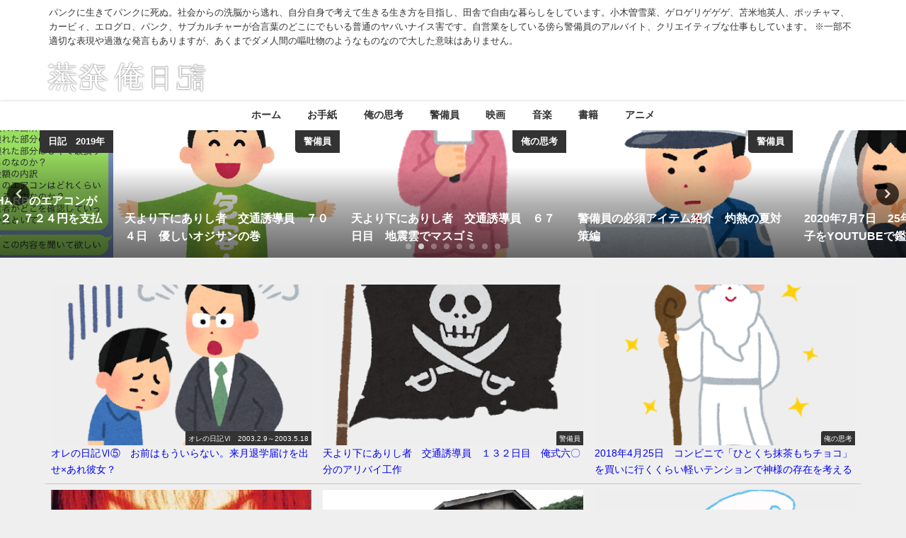

--- FILE ---
content_type: text/html; charset=UTF-8
request_url: https://medama.x0.com/tag/%E3%83%B4%E3%82%A3%E3%83%B4%E3%82%A3%E3%82%A2%E3%83%B3%E3%82%A6%E3%82%A8%E3%82%B9%E3%83%88%E3%82%A6%E3%83%83%E3%83%89/
body_size: 121569
content:
<!DOCTYPE html>
<html lang="ja">
<head>
<meta charset="utf-8">
<meta http-equiv="X-UA-Compatible" content="IE=edge">
<meta name="viewport" content="width=device-width, initial-scale=1" />

<link rel="canonical" href="https://medama.x0.com/tag/%e3%83%b4%e3%82%a3%e3%83%b4%e3%82%a3%e3%82%a2%e3%83%b3%e3%82%a6%e3%82%a8%e3%82%b9%e3%83%88%e3%82%a6%e3%83%83%e3%83%89/">
<link rel="shortcut icon" href="">
<!--[if IE]>
		<link rel="shortcut icon" href="">
<![endif]-->
<link rel="apple-touch-icon" href="" />
<meta name="keywords" content="ヴィヴィアンウエストウッド" />
	<style>img:is([sizes="auto" i], [sizes^="auto," i]) { contain-intrinsic-size: 3000px 1500px }</style>
	
		<!-- All in One SEO 4.9.2 - aioseo.com -->
		<title>ヴィヴィアンウエストウッド | 蒸発俺日記</title>
	<meta name="robots" content="max-image-preview:large" />
	<meta name="google-site-verification" content="google-site-verification=DLWsmwBUqSSuaeDgpTOsHQGGNse_pRQar8gOfeqdG-Y" />
	<link rel="canonical" href="https://medama.x0.com/tag/%e3%83%b4%e3%82%a3%e3%83%b4%e3%82%a3%e3%82%a2%e3%83%b3%e3%82%a6%e3%82%a8%e3%82%b9%e3%83%88%e3%82%a6%e3%83%83%e3%83%89/" />
	<meta name="generator" content="All in One SEO (AIOSEO) 4.9.2" />
		<script type="application/ld+json" class="aioseo-schema">
			{"@context":"https:\/\/schema.org","@graph":[{"@type":"BreadcrumbList","@id":"https:\/\/medama.x0.com\/tag\/%E3%83%B4%E3%82%A3%E3%83%B4%E3%82%A3%E3%82%A2%E3%83%B3%E3%82%A6%E3%82%A8%E3%82%B9%E3%83%88%E3%82%A6%E3%83%83%E3%83%89\/#breadcrumblist","itemListElement":[{"@type":"ListItem","@id":"https:\/\/medama.x0.com#listItem","position":1,"name":"Home","item":"https:\/\/medama.x0.com","nextItem":{"@type":"ListItem","@id":"https:\/\/medama.x0.com\/tag\/%e3%83%b4%e3%82%a3%e3%83%b4%e3%82%a3%e3%82%a2%e3%83%b3%e3%82%a6%e3%82%a8%e3%82%b9%e3%83%88%e3%82%a6%e3%83%83%e3%83%89\/#listItem","name":"\u30f4\u30a3\u30f4\u30a3\u30a2\u30f3\u30a6\u30a8\u30b9\u30c8\u30a6\u30c3\u30c9"}},{"@type":"ListItem","@id":"https:\/\/medama.x0.com\/tag\/%e3%83%b4%e3%82%a3%e3%83%b4%e3%82%a3%e3%82%a2%e3%83%b3%e3%82%a6%e3%82%a8%e3%82%b9%e3%83%88%e3%82%a6%e3%83%83%e3%83%89\/#listItem","position":2,"name":"\u30f4\u30a3\u30f4\u30a3\u30a2\u30f3\u30a6\u30a8\u30b9\u30c8\u30a6\u30c3\u30c9","previousItem":{"@type":"ListItem","@id":"https:\/\/medama.x0.com#listItem","name":"Home"}}]},{"@type":"CollectionPage","@id":"https:\/\/medama.x0.com\/tag\/%E3%83%B4%E3%82%A3%E3%83%B4%E3%82%A3%E3%82%A2%E3%83%B3%E3%82%A6%E3%82%A8%E3%82%B9%E3%83%88%E3%82%A6%E3%83%83%E3%83%89\/#collectionpage","url":"https:\/\/medama.x0.com\/tag\/%E3%83%B4%E3%82%A3%E3%83%B4%E3%82%A3%E3%82%A2%E3%83%B3%E3%82%A6%E3%82%A8%E3%82%B9%E3%83%88%E3%82%A6%E3%83%83%E3%83%89\/","name":"\u30f4\u30a3\u30f4\u30a3\u30a2\u30f3\u30a6\u30a8\u30b9\u30c8\u30a6\u30c3\u30c9 | \u84b8\u767a\u4ffa\u65e5\u8a18","inLanguage":"ja","isPartOf":{"@id":"https:\/\/medama.x0.com\/#website"},"breadcrumb":{"@id":"https:\/\/medama.x0.com\/tag\/%E3%83%B4%E3%82%A3%E3%83%B4%E3%82%A3%E3%82%A2%E3%83%B3%E3%82%A6%E3%82%A8%E3%82%B9%E3%83%88%E3%82%A6%E3%83%83%E3%83%89\/#breadcrumblist"}},{"@type":"Person","@id":"https:\/\/medama.x0.com\/#person","name":"medama","image":{"@type":"ImageObject","@id":"https:\/\/medama.x0.com\/tag\/%E3%83%B4%E3%82%A3%E3%83%B4%E3%82%A3%E3%82%A2%E3%83%B3%E3%82%A6%E3%82%A8%E3%82%B9%E3%83%88%E3%82%A6%E3%83%83%E3%83%89\/#personImage","url":"https:\/\/secure.gravatar.com\/avatar\/484414f59ed08aaf95344bd37e64a2640775c9d415ba3902ab76bbfa534c0f43?s=96&d=monsterid&r=g","width":96,"height":96,"caption":"medama"}},{"@type":"WebSite","@id":"https:\/\/medama.x0.com\/#website","url":"https:\/\/medama.x0.com\/","name":"\u84b8\u767a\u4ffa\u65e5\u8a18","description":"\u30d1\u30f3\u30af\u306b\u751f\u304d\u3066\u30d1\u30f3\u30af\u306b\u6b7b\u306c\u3002\u793e\u4f1a\u304b\u3089\u306e\u6d17\u8133\u304b\u3089\u9003\u308c\u3001\u81ea\u5206\u81ea\u8eab\u3067\u8003\u3048\u3066\u751f\u304d\u308b\u751f\u304d\u65b9\u3092\u76ee\u6307\u3057\u3001\u7530\u820e\u3067\u81ea\u7531\u306a\u66ae\u3089\u3057\u3092\u3057\u3066\u3044\u307e\u3059\u3002\u5c0f\u6728\u66fd\u96ea\u83dc\u3001\u30b2\u30ed\u30b2\u30ea\u30b2\u30b2\u30b2\u3001\u82eb\u7c73\u5730\u82f1\u4eba\u3001\u30dd\u30c3\u30c1\u30e3\u30de\u3001\u30ab\u30fc\u30d3\u30a3\u3001\u30a8\u30ed\u30b0\u30ed\u3001\u30d1\u30f3\u30af\u3001\u30b5\u30d6\u30ab\u30eb\u30c1\u30e3\u30fc\u304c\u5408\u8a00\u8449\u306e\u3069\u3053\u306b\u3067\u3082\u3044\u308b\u666e\u901a\u306e\u30e4\u30d0\u3044\u30ca\u30a4\u30b9\u5bb3\u3067\u3059\u3002\u81ea\u55b6\u696d\u3092\u3057\u3066\u3044\u308b\u508d\u3089\u8b66\u5099\u54e1\u306e\u30a2\u30eb\u30d0\u30a4\u30c8\u3001\u30af\u30ea\u30a8\u30a4\u30c6\u30a3\u30d6\u306a\u4ed5\u4e8b\u3082\u3057\u3066\u3044\u307e\u3059\u3002  \u203b\u4e00\u90e8\u4e0d\u9069\u5207\u306a\u8868\u73fe\u3084\u904e\u6fc0\u306a\u767a\u8a00\u3082\u3042\u308a\u307e\u3059\u304c\u3001\u3042\u304f\u307e\u3067\u30c0\u30e1\u4eba\u9593\u306e\u5614\u5410\u7269\u306e\u3088\u3046\u306a\u3082\u306e\u306a\u306e\u3067\u5927\u3057\u305f\u610f\u5473\u306f\u3042\u308a\u307e\u305b\u3093\u3002","inLanguage":"ja","publisher":{"@id":"https:\/\/medama.x0.com\/#person"}}]}
		</script>
		<!-- All in One SEO -->

<link rel='dns-prefetch' href='//cdnjs.cloudflare.com' />
<link rel="alternate" type="application/rss+xml" title="蒸発俺日記 &raquo; フィード" href="https://medama.x0.com/feed/" />
<link rel="alternate" type="application/rss+xml" title="蒸発俺日記 &raquo; コメントフィード" href="https://medama.x0.com/comments/feed/" />
<script type="text/javascript" id="wpp-js" src="https://medama.x0.com/wp-content/plugins/wordpress-popular-posts/assets/js/wpp.min.js?ver=7.3.6" data-sampling="0" data-sampling-rate="100" data-api-url="https://medama.x0.com/wp-json/wordpress-popular-posts" data-post-id="0" data-token="9d760be815" data-lang="0" data-debug="0"></script>
<link rel="alternate" type="application/rss+xml" title="蒸発俺日記 &raquo; ヴィヴィアンウエストウッド タグのフィード" href="https://medama.x0.com/tag/%e3%83%b4%e3%82%a3%e3%83%b4%e3%82%a3%e3%82%a2%e3%83%b3%e3%82%a6%e3%82%a8%e3%82%b9%e3%83%88%e3%82%a6%e3%83%83%e3%83%89/feed/" />
		<!-- This site uses the Google Analytics by MonsterInsights plugin v9.9.0 - Using Analytics tracking - https://www.monsterinsights.com/ -->
		<!-- Note: MonsterInsights is not currently configured on this site. The site owner needs to authenticate with Google Analytics in the MonsterInsights settings panel. -->
					<!-- No tracking code set -->
				<!-- / Google Analytics by MonsterInsights -->
		<link rel='stylesheet'  href='https://medama.x0.com/wp-includes/css/dist/block-library/style.min.css?ver=6.8.3&#038;theme=6.1.11'  media='all'>
<link rel='stylesheet'  href='https://medama.x0.com/wp-content/plugins/all-in-one-seo-pack/dist/Lite/assets/css/table-of-contents/global.e90f6d47.css?ver=4.9.2&#038;theme=6.1.11'  media='all'>
<style id='global-styles-inline-css' type='text/css'>
:root{--wp--preset--aspect-ratio--square: 1;--wp--preset--aspect-ratio--4-3: 4/3;--wp--preset--aspect-ratio--3-4: 3/4;--wp--preset--aspect-ratio--3-2: 3/2;--wp--preset--aspect-ratio--2-3: 2/3;--wp--preset--aspect-ratio--16-9: 16/9;--wp--preset--aspect-ratio--9-16: 9/16;--wp--preset--color--black: #000000;--wp--preset--color--cyan-bluish-gray: #abb8c3;--wp--preset--color--white: #ffffff;--wp--preset--color--pale-pink: #f78da7;--wp--preset--color--vivid-red: #cf2e2e;--wp--preset--color--luminous-vivid-orange: #ff6900;--wp--preset--color--luminous-vivid-amber: #fcb900;--wp--preset--color--light-green-cyan: #7bdcb5;--wp--preset--color--vivid-green-cyan: #00d084;--wp--preset--color--pale-cyan-blue: #8ed1fc;--wp--preset--color--vivid-cyan-blue: #0693e3;--wp--preset--color--vivid-purple: #9b51e0;--wp--preset--color--light-blue: #70b8f1;--wp--preset--color--light-red: #ff8178;--wp--preset--color--light-green: #2ac113;--wp--preset--color--light-yellow: #ffe822;--wp--preset--color--light-orange: #ffa30d;--wp--preset--color--blue: #00f;--wp--preset--color--red: #f00;--wp--preset--color--purple: #674970;--wp--preset--color--gray: #ccc;--wp--preset--gradient--vivid-cyan-blue-to-vivid-purple: linear-gradient(135deg,rgba(6,147,227,1) 0%,rgb(155,81,224) 100%);--wp--preset--gradient--light-green-cyan-to-vivid-green-cyan: linear-gradient(135deg,rgb(122,220,180) 0%,rgb(0,208,130) 100%);--wp--preset--gradient--luminous-vivid-amber-to-luminous-vivid-orange: linear-gradient(135deg,rgba(252,185,0,1) 0%,rgba(255,105,0,1) 100%);--wp--preset--gradient--luminous-vivid-orange-to-vivid-red: linear-gradient(135deg,rgba(255,105,0,1) 0%,rgb(207,46,46) 100%);--wp--preset--gradient--very-light-gray-to-cyan-bluish-gray: linear-gradient(135deg,rgb(238,238,238) 0%,rgb(169,184,195) 100%);--wp--preset--gradient--cool-to-warm-spectrum: linear-gradient(135deg,rgb(74,234,220) 0%,rgb(151,120,209) 20%,rgb(207,42,186) 40%,rgb(238,44,130) 60%,rgb(251,105,98) 80%,rgb(254,248,76) 100%);--wp--preset--gradient--blush-light-purple: linear-gradient(135deg,rgb(255,206,236) 0%,rgb(152,150,240) 100%);--wp--preset--gradient--blush-bordeaux: linear-gradient(135deg,rgb(254,205,165) 0%,rgb(254,45,45) 50%,rgb(107,0,62) 100%);--wp--preset--gradient--luminous-dusk: linear-gradient(135deg,rgb(255,203,112) 0%,rgb(199,81,192) 50%,rgb(65,88,208) 100%);--wp--preset--gradient--pale-ocean: linear-gradient(135deg,rgb(255,245,203) 0%,rgb(182,227,212) 50%,rgb(51,167,181) 100%);--wp--preset--gradient--electric-grass: linear-gradient(135deg,rgb(202,248,128) 0%,rgb(113,206,126) 100%);--wp--preset--gradient--midnight: linear-gradient(135deg,rgb(2,3,129) 0%,rgb(40,116,252) 100%);--wp--preset--font-size--small: .8em;--wp--preset--font-size--medium: 1em;--wp--preset--font-size--large: 1.2em;--wp--preset--font-size--x-large: 42px;--wp--preset--font-size--xlarge: 1.5em;--wp--preset--font-size--xxlarge: 2em;--wp--preset--spacing--20: 0.44rem;--wp--preset--spacing--30: 0.67rem;--wp--preset--spacing--40: 1rem;--wp--preset--spacing--50: 1.5rem;--wp--preset--spacing--60: 2.25rem;--wp--preset--spacing--70: 3.38rem;--wp--preset--spacing--80: 5.06rem;--wp--preset--shadow--natural: 6px 6px 9px rgba(0, 0, 0, 0.2);--wp--preset--shadow--deep: 12px 12px 50px rgba(0, 0, 0, 0.4);--wp--preset--shadow--sharp: 6px 6px 0px rgba(0, 0, 0, 0.2);--wp--preset--shadow--outlined: 6px 6px 0px -3px rgba(255, 255, 255, 1), 6px 6px rgba(0, 0, 0, 1);--wp--preset--shadow--crisp: 6px 6px 0px rgba(0, 0, 0, 1);--wp--custom--spacing--small: max(1.25rem, 5vw);--wp--custom--spacing--medium: clamp(2rem, 8vw, calc(4 * var(--wp--style--block-gap)));--wp--custom--spacing--large: clamp(4rem, 10vw, 8rem);--wp--custom--spacing--outer: var(--wp--custom--spacing--small, 1.25rem);--wp--custom--typography--font-size--huge: clamp(2.25rem, 4vw, 2.75rem);--wp--custom--typography--font-size--gigantic: clamp(2.75rem, 6vw, 3.25rem);--wp--custom--typography--font-size--colossal: clamp(3.25rem, 8vw, 6.25rem);--wp--custom--typography--line-height--tiny: 1.15;--wp--custom--typography--line-height--small: 1.2;--wp--custom--typography--line-height--medium: 1.4;--wp--custom--typography--line-height--normal: 1.6;}:root { --wp--style--global--content-size: 769px;--wp--style--global--wide-size: 1240px; }:where(body) { margin: 0; }.wp-site-blocks > .alignleft { float: left; margin-right: 2em; }.wp-site-blocks > .alignright { float: right; margin-left: 2em; }.wp-site-blocks > .aligncenter { justify-content: center; margin-left: auto; margin-right: auto; }:where(.wp-site-blocks) > * { margin-block-start: 1.5em; margin-block-end: 0; }:where(.wp-site-blocks) > :first-child { margin-block-start: 0; }:where(.wp-site-blocks) > :last-child { margin-block-end: 0; }:root { --wp--style--block-gap: 1.5em; }:root :where(.is-layout-flow) > :first-child{margin-block-start: 0;}:root :where(.is-layout-flow) > :last-child{margin-block-end: 0;}:root :where(.is-layout-flow) > *{margin-block-start: 1.5em;margin-block-end: 0;}:root :where(.is-layout-constrained) > :first-child{margin-block-start: 0;}:root :where(.is-layout-constrained) > :last-child{margin-block-end: 0;}:root :where(.is-layout-constrained) > *{margin-block-start: 1.5em;margin-block-end: 0;}:root :where(.is-layout-flex){gap: 1.5em;}:root :where(.is-layout-grid){gap: 1.5em;}.is-layout-flow > .alignleft{float: left;margin-inline-start: 0;margin-inline-end: 2em;}.is-layout-flow > .alignright{float: right;margin-inline-start: 2em;margin-inline-end: 0;}.is-layout-flow > .aligncenter{margin-left: auto !important;margin-right: auto !important;}.is-layout-constrained > .alignleft{float: left;margin-inline-start: 0;margin-inline-end: 2em;}.is-layout-constrained > .alignright{float: right;margin-inline-start: 2em;margin-inline-end: 0;}.is-layout-constrained > .aligncenter{margin-left: auto !important;margin-right: auto !important;}.is-layout-constrained > :where(:not(.alignleft):not(.alignright):not(.alignfull)){max-width: var(--wp--style--global--content-size);margin-left: auto !important;margin-right: auto !important;}.is-layout-constrained > .alignwide{max-width: var(--wp--style--global--wide-size);}body .is-layout-flex{display: flex;}.is-layout-flex{flex-wrap: wrap;align-items: center;}.is-layout-flex > :is(*, div){margin: 0;}body .is-layout-grid{display: grid;}.is-layout-grid > :is(*, div){margin: 0;}body{padding-top: 0px;padding-right: 0px;padding-bottom: 0px;padding-left: 0px;}:root :where(.wp-element-button, .wp-block-button__link){background-color: #32373c;border-width: 0;color: #fff;font-family: inherit;font-size: inherit;line-height: inherit;padding: calc(0.667em + 2px) calc(1.333em + 2px);text-decoration: none;}.has-black-color{color: var(--wp--preset--color--black) !important;}.has-cyan-bluish-gray-color{color: var(--wp--preset--color--cyan-bluish-gray) !important;}.has-white-color{color: var(--wp--preset--color--white) !important;}.has-pale-pink-color{color: var(--wp--preset--color--pale-pink) !important;}.has-vivid-red-color{color: var(--wp--preset--color--vivid-red) !important;}.has-luminous-vivid-orange-color{color: var(--wp--preset--color--luminous-vivid-orange) !important;}.has-luminous-vivid-amber-color{color: var(--wp--preset--color--luminous-vivid-amber) !important;}.has-light-green-cyan-color{color: var(--wp--preset--color--light-green-cyan) !important;}.has-vivid-green-cyan-color{color: var(--wp--preset--color--vivid-green-cyan) !important;}.has-pale-cyan-blue-color{color: var(--wp--preset--color--pale-cyan-blue) !important;}.has-vivid-cyan-blue-color{color: var(--wp--preset--color--vivid-cyan-blue) !important;}.has-vivid-purple-color{color: var(--wp--preset--color--vivid-purple) !important;}.has-light-blue-color{color: var(--wp--preset--color--light-blue) !important;}.has-light-red-color{color: var(--wp--preset--color--light-red) !important;}.has-light-green-color{color: var(--wp--preset--color--light-green) !important;}.has-light-yellow-color{color: var(--wp--preset--color--light-yellow) !important;}.has-light-orange-color{color: var(--wp--preset--color--light-orange) !important;}.has-blue-color{color: var(--wp--preset--color--blue) !important;}.has-red-color{color: var(--wp--preset--color--red) !important;}.has-purple-color{color: var(--wp--preset--color--purple) !important;}.has-gray-color{color: var(--wp--preset--color--gray) !important;}.has-black-background-color{background-color: var(--wp--preset--color--black) !important;}.has-cyan-bluish-gray-background-color{background-color: var(--wp--preset--color--cyan-bluish-gray) !important;}.has-white-background-color{background-color: var(--wp--preset--color--white) !important;}.has-pale-pink-background-color{background-color: var(--wp--preset--color--pale-pink) !important;}.has-vivid-red-background-color{background-color: var(--wp--preset--color--vivid-red) !important;}.has-luminous-vivid-orange-background-color{background-color: var(--wp--preset--color--luminous-vivid-orange) !important;}.has-luminous-vivid-amber-background-color{background-color: var(--wp--preset--color--luminous-vivid-amber) !important;}.has-light-green-cyan-background-color{background-color: var(--wp--preset--color--light-green-cyan) !important;}.has-vivid-green-cyan-background-color{background-color: var(--wp--preset--color--vivid-green-cyan) !important;}.has-pale-cyan-blue-background-color{background-color: var(--wp--preset--color--pale-cyan-blue) !important;}.has-vivid-cyan-blue-background-color{background-color: var(--wp--preset--color--vivid-cyan-blue) !important;}.has-vivid-purple-background-color{background-color: var(--wp--preset--color--vivid-purple) !important;}.has-light-blue-background-color{background-color: var(--wp--preset--color--light-blue) !important;}.has-light-red-background-color{background-color: var(--wp--preset--color--light-red) !important;}.has-light-green-background-color{background-color: var(--wp--preset--color--light-green) !important;}.has-light-yellow-background-color{background-color: var(--wp--preset--color--light-yellow) !important;}.has-light-orange-background-color{background-color: var(--wp--preset--color--light-orange) !important;}.has-blue-background-color{background-color: var(--wp--preset--color--blue) !important;}.has-red-background-color{background-color: var(--wp--preset--color--red) !important;}.has-purple-background-color{background-color: var(--wp--preset--color--purple) !important;}.has-gray-background-color{background-color: var(--wp--preset--color--gray) !important;}.has-black-border-color{border-color: var(--wp--preset--color--black) !important;}.has-cyan-bluish-gray-border-color{border-color: var(--wp--preset--color--cyan-bluish-gray) !important;}.has-white-border-color{border-color: var(--wp--preset--color--white) !important;}.has-pale-pink-border-color{border-color: var(--wp--preset--color--pale-pink) !important;}.has-vivid-red-border-color{border-color: var(--wp--preset--color--vivid-red) !important;}.has-luminous-vivid-orange-border-color{border-color: var(--wp--preset--color--luminous-vivid-orange) !important;}.has-luminous-vivid-amber-border-color{border-color: var(--wp--preset--color--luminous-vivid-amber) !important;}.has-light-green-cyan-border-color{border-color: var(--wp--preset--color--light-green-cyan) !important;}.has-vivid-green-cyan-border-color{border-color: var(--wp--preset--color--vivid-green-cyan) !important;}.has-pale-cyan-blue-border-color{border-color: var(--wp--preset--color--pale-cyan-blue) !important;}.has-vivid-cyan-blue-border-color{border-color: var(--wp--preset--color--vivid-cyan-blue) !important;}.has-vivid-purple-border-color{border-color: var(--wp--preset--color--vivid-purple) !important;}.has-light-blue-border-color{border-color: var(--wp--preset--color--light-blue) !important;}.has-light-red-border-color{border-color: var(--wp--preset--color--light-red) !important;}.has-light-green-border-color{border-color: var(--wp--preset--color--light-green) !important;}.has-light-yellow-border-color{border-color: var(--wp--preset--color--light-yellow) !important;}.has-light-orange-border-color{border-color: var(--wp--preset--color--light-orange) !important;}.has-blue-border-color{border-color: var(--wp--preset--color--blue) !important;}.has-red-border-color{border-color: var(--wp--preset--color--red) !important;}.has-purple-border-color{border-color: var(--wp--preset--color--purple) !important;}.has-gray-border-color{border-color: var(--wp--preset--color--gray) !important;}.has-vivid-cyan-blue-to-vivid-purple-gradient-background{background: var(--wp--preset--gradient--vivid-cyan-blue-to-vivid-purple) !important;}.has-light-green-cyan-to-vivid-green-cyan-gradient-background{background: var(--wp--preset--gradient--light-green-cyan-to-vivid-green-cyan) !important;}.has-luminous-vivid-amber-to-luminous-vivid-orange-gradient-background{background: var(--wp--preset--gradient--luminous-vivid-amber-to-luminous-vivid-orange) !important;}.has-luminous-vivid-orange-to-vivid-red-gradient-background{background: var(--wp--preset--gradient--luminous-vivid-orange-to-vivid-red) !important;}.has-very-light-gray-to-cyan-bluish-gray-gradient-background{background: var(--wp--preset--gradient--very-light-gray-to-cyan-bluish-gray) !important;}.has-cool-to-warm-spectrum-gradient-background{background: var(--wp--preset--gradient--cool-to-warm-spectrum) !important;}.has-blush-light-purple-gradient-background{background: var(--wp--preset--gradient--blush-light-purple) !important;}.has-blush-bordeaux-gradient-background{background: var(--wp--preset--gradient--blush-bordeaux) !important;}.has-luminous-dusk-gradient-background{background: var(--wp--preset--gradient--luminous-dusk) !important;}.has-pale-ocean-gradient-background{background: var(--wp--preset--gradient--pale-ocean) !important;}.has-electric-grass-gradient-background{background: var(--wp--preset--gradient--electric-grass) !important;}.has-midnight-gradient-background{background: var(--wp--preset--gradient--midnight) !important;}.has-small-font-size{font-size: var(--wp--preset--font-size--small) !important;}.has-medium-font-size{font-size: var(--wp--preset--font-size--medium) !important;}.has-large-font-size{font-size: var(--wp--preset--font-size--large) !important;}.has-x-large-font-size{font-size: var(--wp--preset--font-size--x-large) !important;}.has-xlarge-font-size{font-size: var(--wp--preset--font-size--xlarge) !important;}.has-xxlarge-font-size{font-size: var(--wp--preset--font-size--xxlarge) !important;}
:root :where(.wp-block-pullquote){font-size: 1.5em;line-height: 1.6;}
:root :where(.wp-block-group-is-layout-flow) > :first-child{margin-block-start: 0;}:root :where(.wp-block-group-is-layout-flow) > :last-child{margin-block-end: 0;}:root :where(.wp-block-group-is-layout-flow) > *{margin-block-start: 0;margin-block-end: 0;}:root :where(.wp-block-group-is-layout-constrained) > :first-child{margin-block-start: 0;}:root :where(.wp-block-group-is-layout-constrained) > :last-child{margin-block-end: 0;}:root :where(.wp-block-group-is-layout-constrained) > *{margin-block-start: 0;margin-block-end: 0;}:root :where(.wp-block-group-is-layout-flex){gap: 0;}:root :where(.wp-block-group-is-layout-grid){gap: 0;}
</style>
<link rel='stylesheet'  href='https://medama.x0.com/wp-content/plugins/contact-form-7/includes/css/styles.css?ver=6.1.4&#038;theme=6.1.11'  media='all'>
<link rel='stylesheet'  href='https://medama.x0.com/wp-content/plugins/wordpress-popular-posts/assets/css/wpp.css?ver=7.3.6&#038;theme=6.1.11'  media='all'>
<link rel='stylesheet'  href='https://medama.x0.com/wp-content/themes/diver/css/style.min.css?ver=6.8.3&#038;theme=6.1.11'  media='all'>
<link rel='stylesheet'  href='https://medama.x0.com/wp-content/themes/diver_child/style.css?theme=6.1.11'  media='all'>
<script type="text/javascript"src="https://medama.x0.com/wp-includes/js/jquery/jquery.min.js?ver=3.7.1&amp;theme=6.1.11" id="jquery-core-js"></script>
<script type="text/javascript"src="https://medama.x0.com/wp-includes/js/jquery/jquery-migrate.min.js?ver=3.4.1&amp;theme=6.1.11" id="jquery-migrate-js"></script>
<link rel="https://api.w.org/" href="https://medama.x0.com/wp-json/" /><link rel="alternate" title="JSON" type="application/json" href="https://medama.x0.com/wp-json/wp/v2/tags/1681" /><link rel="EditURI" type="application/rsd+xml" title="RSD" href="https://medama.x0.com/xmlrpc.php?rsd" />
<meta name="generator" content="WordPress 6.8.3" />

<link rel="stylesheet" href="https://medama.x0.com/wp-content/plugins/count-per-day/counter.css" type="text/css" />
<script type="text/javascript">
<!--
/******************************************************************************
***   COPY PROTECTED BY http://chetangole.com/blog/wp-copyprotect/   version 3.1.0 ****
******************************************************************************/
var message="";
function clickIE4(){
if (event.button==2){
alert(message);
return false;
}
}

function clickNS4(e){
if (document.layers||document.getElementById&&!document.all){
if (e.which==2||e.which==3){
alert(message);
return false;
}
}
}

if (document.layers){
document.captureEvents(Event.MOUSEDOWN);
document.onmousedown=clickNS4;
}
else if (document.all&&!document.getElementById){
document.onmousedown=clickIE4;
}
document.oncontextmenu=new Function("alert(message);return false")
// --> 
</script>

<script type="text/javascript">
/******************************************************************************
***   COPY PROTECTED BY http://chetangole.com/blog/wp-copyprotect/   version 3.1.0 ****
******************************************************************************/
function disableSelection(target){
if (typeof target.onselectstart!="undefined") //For IE 
	target.onselectstart=function(){return false}
else if (typeof target.style.MozUserSelect!="undefined") //For Firefox
	target.style.MozUserSelect="none"
else //All other route (For Opera)
	target.onmousedown=function(){return false}
target.style.cursor = "default"
}
</script>
            <style id="wpp-loading-animation-styles">@-webkit-keyframes bgslide{from{background-position-x:0}to{background-position-x:-200%}}@keyframes bgslide{from{background-position-x:0}to{background-position-x:-200%}}.wpp-widget-block-placeholder,.wpp-shortcode-placeholder{margin:0 auto;width:60px;height:3px;background:#dd3737;background:linear-gradient(90deg,#dd3737 0%,#571313 10%,#dd3737 100%);background-size:200% auto;border-radius:3px;-webkit-animation:bgslide 1s infinite linear;animation:bgslide 1s infinite linear}</style>
            <script type="application/ld+json" class="json-ld">[]</script>
<style>body{background-image:url('');}</style> <style> #onlynav ul ul,#nav_fixed #nav ul ul,.header-logo #nav ul ul {visibility:hidden;opacity:0;transition:.2s ease-in-out;transform:translateY(10px);}#onlynav ul ul ul,#nav_fixed #nav ul ul ul,.header-logo #nav ul ul ul {transform:translateX(-20px) translateY(0);}#onlynav ul li:hover > ul,#nav_fixed #nav ul li:hover > ul,.header-logo #nav ul li:hover > ul{visibility:visible;opacity:1;transform:translateY(0);}#onlynav ul ul li:hover > ul,#nav_fixed #nav ul ul li:hover > ul,.header-logo #nav ul ul li:hover > ul{transform:translateX(0) translateY(0);}</style><style>body{background-color:#efefef;color:#333;}.header-wrap,#header ul.sub-menu, #header ul.children,#scrollnav,.description_sp{background:#fff;color:#333}.header-wrap a,#scrollnav a,div.logo_title{color:#333;}.drawer-nav-btn span{background-color:#333;}.drawer-nav-btn:before,.drawer-nav-btn:after {border-color:#333;}#scrollnav ul li a {background:#f3f3f3;color:#333;}.header-wrap,#header ul.sub-menu, #header ul.children,#scrollnav,.description_sp,.post-box-contents,#main-wrap #pickup_posts_container img,.hentry, #single-main .post-sub,.navigation,.single_thumbnail,.in_loop,#breadcrumb,.pickup-cat-list,.maintop-widget, .mainbottom-widget,#share_plz,.sticky-post-box,.catpage_content_wrap,.cat-post-main,#sidebar .widget,#onlynav,#onlynav ul ul,#bigfooter,#footer,#nav_fixed.fixed, #nav_fixed #nav ul ul,.header_small_menu,.content,#footer_sticky_menu,.footermenu_col,a.page-numbers,#scrollnav{background:#fff;color:#333;}#onlynav ul li a{color:#333;}.pagination .current {background:#abccdc;color:#fff;}</style><style>@media screen and (min-width:1201px){#main-wrap,.header-wrap .header-logo,.header_small_content,.bigfooter_wrap,.footer_content,.container_top_widget,.container_bottom_widget{width:90%;}}@media screen and (max-width:1200px){ #main-wrap,.header-wrap .header-logo, .header_small_content, .bigfooter_wrap,.footer_content, .container_top_widget, .container_bottom_widget{width:96%;}}@media screen and (max-width:768px){#main-wrap,.header-wrap .header-logo,.header_small_content,.bigfooter_wrap,.footer_content,.container_top_widget,.container_bottom_widget{width:100%;}}@media screen and (min-width:960px){#sidebar {width:310px;}}</style><style type="text/css" id="diver-custom-heading-css">.content h2:where(:not([class])),:where(.is-editor-blocks) :where(.content) h2:not(.sc_heading){color:#fff;background-color:#607d8b;border-radius:5px;}.content h3:where(:not([class])),:where(.is-editor-blocks) :where(.content) h3:not(.sc_heading){color:#000;background-color:#000;border-bottom:2px solid #000;background:transparent;padding-left:0px;padding-right:0px;}.content h4:where(:not([class])),:where(.is-editor-blocks) :where(.content) h4:not(.sc_heading){color:#000;background-color:#000;background:transparent;display:flex;align-items:center;padding:0px;}.content h4:where(:not([class])):before,:where(.is-editor-blocks) :where(.content) h4:not(.sc_heading):before{content:"";width:.6em;height:.6em;margin-right:.6em;background-color:#000;transform:rotate(45deg);}.content h5:where(:not([class])),:where(.is-editor-blocks) :where(.content) h5:not(.sc_heading){color:#000;}</style><style type="text/css">.broken_link, a.broken_link {
	text-decoration: line-through;
}</style><link rel="icon" href="https://medama.x0.com/wp-content/uploads/2016/07/cropped-s256_f_object_162_0bg-32x32.png" sizes="32x32" />
<link rel="icon" href="https://medama.x0.com/wp-content/uploads/2016/07/cropped-s256_f_object_162_0bg-192x192.png" sizes="192x192" />
<link rel="apple-touch-icon" href="https://medama.x0.com/wp-content/uploads/2016/07/cropped-s256_f_object_162_0bg-180x180.png" />
<meta name="msapplication-TileImage" content="https://medama.x0.com/wp-content/uploads/2016/07/cropped-s256_f_object_162_0bg-270x270.png" />
<link rel="alternate" type="application/rss+xml" title="RSS" href="https://medama.x0.com/rsslatest.xml" />
<script src="https://www.youtube.com/iframe_api"></script>

</head>
<body itemscope="itemscope" itemtype="http://schema.org/WebPage" class="archive tag tag-1681 wp-embed-responsive wp-theme-diver wp-child-theme-diver_child  l-sidebar-right">

<div id="container">
<!-- header -->
	<!-- lpページでは表示しない -->
	<div id="header" class="clearfix">
					<header class="header-wrap" role="banner" itemscope="itemscope" itemtype="http://schema.org/WPHeader">
			<div class="header_small_menu clearfix">
		<div class="header_small_content">
			<div id="description">パンクに生きてパンクに死ぬ。社会からの洗脳から逃れ、自分自身で考えて生きる生き方を目指し、田舎で自由な暮らしをしています。小木曽雪菜、ゲロゲリゲゲゲ、苫米地英人、ポッチャマ、カービィ、エログロ、パンク、サブカルチャーが合言葉のどこにでもいる普通のヤバいナイス害です。自営業をしている傍ら警備員のアルバイト、クリエイティブな仕事もしています。  ※一部不適切な表現や過激な発言もありますが、あくまでダメ人間の嘔吐物のようなものなので大した意味はありません。</div>
			<nav class="header_small_menu_right" role="navigation" itemscope="itemscope" itemtype="http://scheme.org/SiteNavigationElement">
							</nav>
		</div>
	</div>

			<div class="header-logo clearfix">
				

				<!-- /Navigation -->

								<div id="logo">
										<a href="https://medama.x0.com/">
						
															<img src="http://medama.x0.com/wp-content/uploads/2020/08/igggggreugjoespersi.png" alt="蒸発俺日記" width="449" height="95">
							
											</a>
				</div>
							</div>
		</header>
		<nav id="scrollnav" role="navigation" itemscope="itemscope" itemtype="http://scheme.org/SiteNavigationElement">
					</nav>
		
		<div id="nav_fixed">
		<div class="header-logo clearfix">
			<!-- Navigation -->
			

			<!-- /Navigation -->
			<div class="logo clearfix">
				<a href="https://medama.x0.com/">
					
													<img src="http://medama.x0.com/wp-content/uploads/2020/08/igggggreugjoespersi.png" alt="蒸発俺日記" width="449" height="95">
													
									</a>
			</div>
					<nav id="nav" role="navigation" itemscope="itemscope" itemtype="http://scheme.org/SiteNavigationElement">
				<div class="menu-%e3%83%98%e3%83%83%e3%83%80%e3%83%bc-container"><ul id="fixnavul" class="menu"><li id="menu-item-6001" class="menu-item menu-item-type-custom menu-item-object-custom menu-item-home menu-item-6001"><a href="https://medama.x0.com">ホーム</a></li>
<li id="menu-item-6010" class="menu-item menu-item-type-post_type menu-item-object-page menu-item-6010"><a href="https://medama.x0.com/%e2%98%85%e8%92%b8%e7%99%ba%e5%be%a1%e6%84%8f%e8%a6%8b%e7%ae%b1%e2%98%85/">お手紙</a></li>
<li id="menu-item-6098" class="menu-item menu-item-type-taxonomy menu-item-object-category menu-item-6098"><a href="https://medama.x0.com/category/%e4%bf%ba%e3%81%8c%e6%80%9d%e3%81%a3%e3%81%9f%e3%81%93%e3%81%a8/">俺の思考</a></li>
<li id="menu-item-6099" class="menu-item menu-item-type-taxonomy menu-item-object-category menu-item-6099"><a href="https://medama.x0.com/category/%e8%ad%a6%e5%82%99%e5%93%a1/">警備員</a></li>
<li id="menu-item-6100" class="menu-item menu-item-type-taxonomy menu-item-object-category menu-item-6100"><a href="https://medama.x0.com/category/%e6%98%a0%e7%94%bb/">映画</a></li>
<li id="menu-item-6103" class="menu-item menu-item-type-taxonomy menu-item-object-category menu-item-6103"><a href="https://medama.x0.com/category/%e9%9f%b3%e6%a5%bd/">音楽</a></li>
<li id="menu-item-6101" class="menu-item menu-item-type-taxonomy menu-item-object-category menu-item-6101"><a href="https://medama.x0.com/category/%e6%9b%b8%e7%b1%8d/">書籍</a></li>
<li id="menu-item-6102" class="menu-item menu-item-type-taxonomy menu-item-object-category menu-item-6102"><a href="https://medama.x0.com/category/%e3%82%a2%e3%83%8b%e3%83%a1/">アニメ</a></li>
</ul></div>			</nav>
				</div>
	</div>
							<nav id="onlynav" class="onlynav" role="navigation" itemscope="itemscope" itemtype="http://scheme.org/SiteNavigationElement">
				<div class="menu-%e3%83%98%e3%83%83%e3%83%80%e3%83%bc-container"><ul id="onlynavul" class="menu"><li class="menu-item menu-item-type-custom menu-item-object-custom menu-item-home menu-item-6001"><a href="https://medama.x0.com">ホーム</a></li>
<li class="menu-item menu-item-type-post_type menu-item-object-page menu-item-6010"><a href="https://medama.x0.com/%e2%98%85%e8%92%b8%e7%99%ba%e5%be%a1%e6%84%8f%e8%a6%8b%e7%ae%b1%e2%98%85/">お手紙</a></li>
<li class="menu-item menu-item-type-taxonomy menu-item-object-category menu-item-6098"><a href="https://medama.x0.com/category/%e4%bf%ba%e3%81%8c%e6%80%9d%e3%81%a3%e3%81%9f%e3%81%93%e3%81%a8/">俺の思考</a></li>
<li class="menu-item menu-item-type-taxonomy menu-item-object-category menu-item-6099"><a href="https://medama.x0.com/category/%e8%ad%a6%e5%82%99%e5%93%a1/">警備員</a></li>
<li class="menu-item menu-item-type-taxonomy menu-item-object-category menu-item-6100"><a href="https://medama.x0.com/category/%e6%98%a0%e7%94%bb/">映画</a></li>
<li class="menu-item menu-item-type-taxonomy menu-item-object-category menu-item-6103"><a href="https://medama.x0.com/category/%e9%9f%b3%e6%a5%bd/">音楽</a></li>
<li class="menu-item menu-item-type-taxonomy menu-item-object-category menu-item-6101"><a href="https://medama.x0.com/category/%e6%9b%b8%e7%b1%8d/">書籍</a></li>
<li class="menu-item menu-item-type-taxonomy menu-item-object-category menu-item-6102"><a href="https://medama.x0.com/category/%e3%82%a2%e3%83%8b%e3%83%a1/">アニメ</a></li>
</ul></div>			</nav>
				<div id='pickup_posts_container' class='slider-container pickup-slider'><ul class='pickup-posts slider-inner' data-slick='{"slidesToShow":3,"slidesToScroll":1,"autoplay":true,"autoplaySpeed":4000,"infinite":true,"arrows":true,"dots":true,"responsive":[{"breakpoint":768,"settings":{"slidesToShow":1,"centerMode":false}}],"centerMode":true,"centerPadding":"12.5%"}'><li class="pickup-posts__item"><a href="https://medama.x0.com/%e5%a4%a9%e3%82%88%e3%82%8a%e4%b8%8b%e3%81%ab%e3%81%82%e3%82%8a%e3%81%97%e8%80%85%e3%80%80%e4%ba%a4%e9%80%9a%e8%aa%98%e5%b0%8e%e5%93%a1%e3%80%80%ef%bc%97%ef%bc%90%ef%bc%94%e6%97%a5%e3%80%80%e5%84%aa/" title="天より下にありし者　交通誘導員　７０４日　優しいオジサンの巻"><img src="https://medama.x0.com/wp-content/uploads/2022/02/yurusu_houyouryoku.png" width="450" height="401" alt="天より下にありし者　交通誘導員　７０４日　優しいオジサンの巻"><span class="pickup-cat post-category-%e8%ad%a6%e5%82%99%e5%93%a1 js-category-style">警備員</span><div class="meta"><div class="pickup-title">天より下にありし者　交通誘導員　７０４日　優しいオジサンの巻</div></div></a></li><li class="pickup-posts__item"><a href="https://medama.x0.com/post-3237/" title="天より下にありし者　交通誘導員　６７日目　地震雲でマスゴミ"><img src="https://medama.x0.com/wp-content/uploads/2018/09/job_reporter_woman_shinken.png" width="243" height="450" alt="天より下にありし者　交通誘導員　６７日目　地震雲でマスゴミ"><span class="pickup-cat post-category-%e4%bf%ba%e3%81%8c%e6%80%9d%e3%81%a3%e3%81%9f%e3%81%93%e3%81%a8 js-category-style">俺の思考</span><div class="meta"><div class="pickup-title">天より下にありし者　交通誘導員　６７日目　地震雲でマスゴミ</div></div></a></li><li class="pickup-posts__item"><a href="https://medama.x0.com/%e8%ad%a6%e5%82%99%e5%93%a1%e3%81%ae%e5%bf%85%e9%a0%88%e3%82%a2%e3%82%a4%e3%83%86%e3%83%a0%e7%b4%b9%e4%bb%8b%e3%80%80%e7%81%bc%e7%86%b1%e3%81%ae%e5%a4%8f%e5%af%be%e7%ad%96%e7%b7%a8/" title="警備員の必須アイテム紹介　灼熱の夏対策編"><img src="https://medama.x0.com/wp-content/uploads/2020/07/computer_keibiin.png" width="350" height="400" alt="警備員の必須アイテム紹介　灼熱の夏対策編"><span class="pickup-cat post-category-%e8%ad%a6%e5%82%99%e5%93%a1 js-category-style">警備員</span><div class="meta"><div class="pickup-title">警備員の必須アイテム紹介　灼熱の夏対策編</div></div></a></li><li class="pickup-posts__item"><a href="https://medama.x0.com/25%e5%b9%b4%e9%96%93%e5%bc%95%e3%81%8d%e3%81%93%e3%82%82%e3%81%a3%e3%81%9f%e6%81%af%e5%ad%90%e3%82%92youtube%e3%81%a7%e9%91%91%e8%b3%9e/" title="2020年7月7日　25年間引きこもった息子をYOUTUBEで鑑賞"><img src="https://medama.x0.com/wp-content/uploads/2020/07/kara_toikomoru_man.png" width="362" height="400" alt="2020年7月7日　25年間引きこもった息子をYOUTUBEで鑑賞"><span class="pickup-cat post-category-%e4%bf%ba%e3%81%8c%e6%80%9d%e3%81%a3%e3%81%9f%e3%81%93%e3%81%a8 js-category-style">俺の思考</span><div class="meta"><div class="pickup-title">2020年7月7日　25年間引きこもった息子をYOUTUBEで鑑賞</div></div></a></li><li class="pickup-posts__item"><a href="https://medama.x0.com/2020%e5%b9%b43%e6%9c%8819%e6%97%a5%e3%80%80%e3%83%8b%e3%83%bc%e3%83%81%e3%82%a7%e3%81%8c%e3%83%a4%e3%83%99%e3%82%a7/" title="2020年3月19日　ニーチェがヤベェ"><img src="https://medama.x0.com/wp-content/uploads/2020/03/nigaoe_nietzsche_ni-che.png" width="342" height="400" alt="2020年3月19日　ニーチェがヤベェ"><span class="pickup-cat post-category-diary js-category-style">日記　2020年</span><div class="meta"><div class="pickup-title">2020年3月19日　ニーチェがヤベェ</div></div></a></li><li class="pickup-posts__item"><a href="https://medama.x0.com/2020%e5%b9%b411%e6%9c%8826%e6%97%a5%e3%80%80%e3%82%82%e3%81%a3%e3%81%a8%e4%ba%ba%e9%96%93%e3%82%92%e8%ac%b3%e6%ad%8c%e3%81%95%e3%81%9b%e3%81%a6%e3%81%8f%e3%82%8c%ef%bc%81%e3%81%93%e3%82%93%e3%81%aa/" title="2020年11月26日　もっと人間を謳歌させてくれ！こんなラッキーは輪廻転生２度とねーぞ！"><img src="https://medama.x0.com/wp-content/uploads/2020/11/happy_family.png" width="353" height="400" alt="2020年11月26日　もっと人間を謳歌させてくれ！こんなラッキーは輪廻転生２度とねーぞ！"><span class="pickup-cat post-category-%e4%bf%ba%e3%81%8c%e6%80%9d%e3%81%a3%e3%81%9f%e3%81%93%e3%81%a8 js-category-style">俺の思考</span><div class="meta"><div class="pickup-title">2020年11月26日　もっと人間を謳歌させてくれ！こんなラッキーは輪廻転生２度とねーぞ！</div></div></a></li><li class="pickup-posts__item"><a href="https://medama.x0.com/the-comes%e3%81%a8%e9%98%bf%e4%bd%90%e3%83%b6%e8%b0%b7%e5%a7%89%e5%a6%b9/" title="The COMESと阿佐ヶ谷姉妹"><img src="https://medama.x0.com/wp-content/uploads/2020/03/お09いう⑧y76T5r4絵drcftvgybふん時.png" width="649" height="320" alt="The COMESと阿佐ヶ谷姉妹"><span class="pickup-cat post-category-diary js-category-style">日記　2020年</span><div class="meta"><div class="pickup-title">The COMESと阿佐ヶ谷姉妹</div></div></a></li><li class="pickup-posts__item"><a href="https://medama.x0.com/sharp%e3%81%ae%e3%82%a8%e3%82%a2%e3%82%b3%e3%83%b3%e3%81%8c%ef%bc%93%e5%b9%b4%e3%81%a7%e3%81%b6%e3%81%a3%e5%a3%8a%e3%82%8c%e3%81%a6%ef%bc%93%ef%bc%92%ef%bc%8c%ef%bc%97%ef%bc%92%ef%bc%94%e5%86%86/" title="2019年9月10日　SHARPのエアコンが３年でぶっ壊れて３２，７２４円を支払う羽目になった話①"><img src="https://medama.x0.com/wp-content/uploads/2019/09/IMG_4284.jpg" width="519" height="757" alt="2019年9月10日　SHARPのエアコンが３年でぶっ壊れて３２，７２４円を支払う羽目になった話①"><span class="pickup-cat post-category-%e6%97%a5%e8%a8%98%e3%80%802019%e5%b9%b4 js-category-style">日記　2019年</span><div class="meta"><div class="pickup-title">2019年9月10日　SHARPのエアコンが３年でぶっ壊れて３２，７２４円を支払う羽目になった話①</div></div></a></li></ul></div>	</div>
	<div class="d_sp">
		</div>
	
			<div class="container_top_widget">
			<div class="container_top_widget_content clearfix">
			        <div id="diver_widget_newpost_grid-7" class="widget containertop-widget containerwidget widget_diver_widget_newpost_grid">      
              <ul class="diver_widget_post_grid">
                                          <li class="widget_post_list clearfix grid ">
              <a class="clearfix" href="https://medama.x0.com/%e3%82%aa%e3%83%ac%e3%81%ae%e6%97%a5%e8%a8%98%e2%85%b5%e2%91%a4%e3%80%80%e3%81%8a%e5%89%8d%e3%81%af%e3%82%82%e3%81%86%e3%81%84%e3%82%89%e3%81%aa%e3%81%84%e3%80%82%e6%9d%a5%e6%9c%88%e9%80%80%e5%ad%a6/" title="オレの日記Ⅵ⑤　お前はもういらない。来月退学届けを出せ×あれ彼女？">
                                <div class="post_list_thumb">
                <img src="https://medama.x0.com/wp-content/uploads/2024/08/sensei_okoru.png" width="400" height="352" alt="オレの日記Ⅵ⑤　お前はもういらない。来月退学届けを出せ×あれ彼女？">                                      <div class="post_list_cat" style="">オレの日記Ⅵ　2003.2.9～2003.5.18</div>
                                                     </div>
                                <div class="meta">
                    <div class="post_list_title">オレの日記Ⅵ⑤　お前はもういらない。来月退学届けを出せ×あれ彼女？</div>

                    <div class="post_list_tag">
                                        
                      </div>
                                            
                                  </div>
              </a>
            </li>
                                  <li class="widget_post_list clearfix grid ">
              <a class="clearfix" href="https://medama.x0.com/%e5%a4%a9%e3%82%88%e3%82%8a%e4%b8%8b%e3%81%ab%e3%81%82%e3%82%8a%e3%81%97%e8%80%85%e3%80%80%e4%ba%a4%e9%80%9a%e8%aa%98%e5%b0%8e%e5%93%a1%e3%80%80%ef%bc%91%ef%bc%93%ef%bc%92%e6%97%a5%e7%9b%ae%e3%80%80/" title="天より下にありし者　交通誘導員　１３２日目　俺式六〇分のアリバイ工作">
                                <div class="post_list_thumb">
                <img src="https://medama.x0.com/wp-content/uploads/2019/01/kaizoku_mark_hata.png" width="400" height="400" alt="天より下にありし者　交通誘導員　１３２日目　俺式六〇分のアリバイ工作">                                      <div class="post_list_cat" style="">警備員</div>
                                                     </div>
                                <div class="meta">
                    <div class="post_list_title">天より下にありし者　交通誘導員　１３２日目　俺式六〇分のアリバイ工作</div>

                    <div class="post_list_tag">
                                        
                      </div>
                                            
                                  </div>
              </a>
            </li>
                                  <li class="widget_post_list clearfix grid ">
              <a class="clearfix" href="https://medama.x0.com/post-2565/" title="2018年4月25日　コンビニで「ひとくち抹茶もちチョコ」を買いに行くくらい軽いテンションで神様の存在を考える">
                                <div class="post_list_thumb">
                <img src="https://medama.x0.com/wp-content/uploads/2018/04/kamisama.png" width="343" height="400" alt="2018年4月25日　コンビニで「ひとくち抹茶もちチョコ」を買いに行くくらい軽いテンションで神様の存在を考える">                                      <div class="post_list_cat" style="">俺の思考</div>
                                                     </div>
                                <div class="meta">
                    <div class="post_list_title">2018年4月25日　コンビニで「ひとくち抹茶もちチョコ」を買いに行くくらい軽いテンションで神様の存在を考える</div>

                    <div class="post_list_tag">
                                        
                      </div>
                                            
                                  </div>
              </a>
            </li>
                                  <li class="widget_post_list clearfix grid ">
              <a class="clearfix" href="https://medama.x0.com/%e3%82%aa%e3%83%ac%e3%81%ae%e6%97%a5%e8%a8%98%e2%85%ba%e2%91%a7%e3%80%80%e7%b6%be%e6%b3%a2%e8%82%b2%e6%88%90%e8%a8%88%e7%94%bb%e3%81%97%e3%81%8b%e3%82%84%e3%82%89%e3%81%aa%e3%81%84%e6%97%a5%e3%80%85/" title="オレの日記Ⅺ⑧　綾波育成計画しかやらない日々×銀杏Boyz で泣く×いいこともたまにする">
                                <div class="post_list_thumb">
                <img src="https://medama.x0.com/wp-content/uploads/2024/10/41InAVMGNL.jpg" width="295" height="300" alt="オレの日記Ⅺ⑧　綾波育成計画しかやらない日々×銀杏Boyz で泣く×いいこともたまにする">                                      <div class="post_list_cat" style="">オレの日記Ⅺ　束縛　2004.11.2～2005.3.5</div>
                                                     </div>
                                <div class="meta">
                    <div class="post_list_title">オレの日記Ⅺ⑧　綾波育成計画しかやらない日々×銀杏Boyz で泣く×いいこともたまにする</div>

                    <div class="post_list_tag">
                                        
                      </div>
                                            
                                  </div>
              </a>
            </li>
                                  <li class="widget_post_list clearfix grid ">
              <a class="clearfix" href="https://medama.x0.com/post-1136/" title="2016年10月13日　勇者ヨシヒコ×猫(=^・^=)×パソコン死にたまふこと勿れ">
                                <div class="post_list_thumb">
                <img src="https://medama.x0.com/wp-content/uploads/2016/10/12019761_433876680132874_912916011189309627_n-480x360.jpg" width="480" height="360" alt="2016年10月13日　勇者ヨシヒコ×猫(=^・^=)×パソコン死にたまふこと勿れ">                                      <div class="post_list_cat" style="">日記　2016年</div>
                                                     </div>
                                <div class="meta">
                    <div class="post_list_title">2016年10月13日　勇者ヨシヒコ×猫(=^・^=)×パソコン死にたまふこと勿れ</div>

                    <div class="post_list_tag">
                                        
                      </div>
                                            
                                  </div>
              </a>
            </li>
                                  <li class="widget_post_list clearfix grid ">
              <a class="clearfix" href="https://medama.x0.com/%e5%a4%a9%e3%82%88%e3%82%8a%e4%b8%8b%e3%81%ab%e3%81%82%e3%82%8a%e3%81%97%e8%80%85%e3%80%80%e4%ba%a4%e9%80%9a%e8%aa%98%e5%b0%8e%e5%93%a1%e3%80%80%ef%bc%97%ef%bc%90%ef%bc%91%e6%97%a5%e3%80%80%e3%83%88/" title="天より下にありし者　交通誘導員　７０１日　トンガの地震、気象庁を超えて……">
                                <div class="post_list_thumb">
                <img src="https://medama.x0.com/wp-content/uploads/2022/02/tsunami.png" width="400" height="304" alt="天より下にありし者　交通誘導員　７０１日　トンガの地震、気象庁を超えて……">                                      <div class="post_list_cat" style="">警備員</div>
                                                     </div>
                                <div class="meta">
                    <div class="post_list_title">天より下にありし者　交通誘導員　７０１日　トンガの地震、気象庁を超えて……</div>

                    <div class="post_list_tag">
                                        
                      </div>
                                            
                                  </div>
              </a>
            </li>
                                  <li class="widget_post_list clearfix grid ">
              <a class="clearfix" href="https://medama.x0.com/%e5%a4%a9%e3%82%88%e3%82%8a%e4%b8%8b%e3%81%ab%e3%81%82%e3%82%8a%e3%81%97%e8%80%85%e3%80%80%e4%ba%a4%e9%80%9a%e8%aa%98%e5%b0%8e%e5%93%a1%e3%80%80%ef%bc%95%ef%bc%92%ef%bc%98%e6%97%a5%e7%9b%ae%e3%80%80/" title="天より下にありし者　交通誘導員　５２８日目　片側交互通行で最初の休憩のガードマンさんが休んで俺の計画が全て崩壊するの巻">
                                <div class="post_list_thumb">
                <img src="https://medama.x0.com/wp-content/uploads/2021/03/gesyutaruto_houkai_gestaltzerfall.png" width="380" height="400" alt="天より下にありし者　交通誘導員　５２８日目　片側交互通行で最初の休憩のガードマンさんが休んで俺の計画が全て崩壊するの巻">                                      <div class="post_list_cat" style="">警備員</div>
                                                     </div>
                                <div class="meta">
                    <div class="post_list_title">天より下にありし者　交通誘導員　５２８日目　片側交互通行で最初の休憩のガードマンさんが休んで俺の計画が全て崩壊するの巻</div>

                    <div class="post_list_tag">
                                        
                      </div>
                                            
                                  </div>
              </a>
            </li>
                                  <li class="widget_post_list clearfix grid ">
              <a class="clearfix" href="https://medama.x0.com/2024%e5%b9%b46%e6%9c%882%e6%97%a5%e3%80%80%e5%85%a5%e9%99%a2%e4%bf%ba%e6%97%a5%e8%a8%98%ef%bc%92%ef%bd%9e%e5%9f%ba%e5%ba%95%e7%b4%b0%e8%83%9e%e7%99%8c%e6%89%8b%e8%a1%93%ef%bc%92%e5%9b%9e%e7%9b%ae/" title="2024年6月2日　入院俺日記２～基底細胞癌手術２回目～【６日目】">
                                <div class="post_list_thumb">
                <img src="https://medama.x0.com/wp-content/uploads/2024/06/無題-2024-06-11-14-07-52-480x270.jpg" width="480" height="270" alt="2024年6月2日　入院俺日記２～基底細胞癌手術２回目～【６日目】">                                      <div class="post_list_cat" style="">俺の思考</div>
                                                     </div>
                                <div class="meta">
                    <div class="post_list_title">2024年6月2日　入院俺日記２～基底細胞癌手術２回目～【６日目】</div>

                    <div class="post_list_tag">
                                        
                      </div>
                                            
                                  </div>
              </a>
            </li>
                                  <li class="widget_post_list clearfix grid ">
              <a class="clearfix" href="https://medama.x0.com/%e5%a4%a9%e3%82%88%e3%82%8a%e4%b8%8b%e3%81%ab%e3%81%82%e3%82%8a%e3%81%97%e8%80%85%e3%80%80%e4%ba%a4%e9%80%9a%e8%aa%98%e5%b0%8e%e5%93%a1%e3%80%80%ef%bc%96%ef%bc%94%ef%bc%90%e6%97%a5%e7%9b%ae%e3%80%80/" title="天より下にありし者　交通誘導員　６４０日目　俺は大丈夫">
                                <div class="post_list_thumb">
                <img src="https://medama.x0.com/wp-content/uploads/2021/10/hand_good.png" width="361" height="400" alt="天より下にありし者　交通誘導員　６４０日目　俺は大丈夫">                                      <div class="post_list_cat" style="">警備員</div>
                                                     </div>
                                <div class="meta">
                    <div class="post_list_title">天より下にありし者　交通誘導員　６４０日目　俺は大丈夫</div>

                    <div class="post_list_tag">
                                        
                      </div>
                                            
                                  </div>
              </a>
            </li>
                                  <li class="widget_post_list clearfix grid ">
              <a class="clearfix" href="https://medama.x0.com/post-643/" title="2016年7月26日　俺は宅建士を目指すことにした！！">
                                <div class="post_list_thumb">
                <img src="https://medama.x0.com/wp-content/uploads/2016/07/study_gariben_boy.png" width="308" height="400" alt="2016年7月26日　俺は宅建士を目指すことにした！！">                                      <div class="post_list_cat" style="">日記　2016年</div>
                                                     </div>
                                <div class="meta">
                    <div class="post_list_title">2016年7月26日　俺は宅建士を目指すことにした！！</div>

                    <div class="post_list_tag">
                                        
                      </div>
                                            
                                  </div>
              </a>
            </li>
                                  <li class="widget_post_list clearfix grid ">
              <a class="clearfix" href="https://medama.x0.com/post-364/" title="家族天国／蛭子能収">
                                <div class="post_list_thumb">
                <img src="https://medama.x0.com/wp-content/uploads/2016/06/DSCN9871-480x378.jpg" width="480" height="378" alt="家族天国／蛭子能収">                                      <div class="post_list_cat" style="">漫画</div>
                                                     </div>
                                <div class="meta">
                    <div class="post_list_title">家族天国／蛭子能収</div>

                    <div class="post_list_tag">
                                        
                      </div>
                                            
                                  </div>
              </a>
            </li>
                                  <li class="widget_post_list clearfix grid ">
              <a class="clearfix" href="https://medama.x0.com/2020%e5%b9%b48%e6%9c%8829%e6%97%a5%e3%80%80%e3%81%9f%e3%81%a0%e4%bb%8a%e3%80%81%e8%84%b1%e6%af%9b%e4%b8%ad%e3%80%82/" title="2020年8月29日　ただ今、脱毛中。">
                                <div class="post_list_thumb">
                <img src="https://medama.x0.com/wp-content/uploads/2020/09/datsumou_ude_woman.png" width="400" height="400" alt="2020年8月29日　ただ今、脱毛中。">                                      <div class="post_list_cat" style="">日記　2020年</div>
                                                     </div>
                                <div class="meta">
                    <div class="post_list_title">2020年8月29日　ただ今、脱毛中。</div>

                    <div class="post_list_tag">
                                        
                      </div>
                                            
                                  </div>
              </a>
            </li>
          
          
                </ul>
        </div>    			</div>
		</div>
	<div id="main-wrap">
	<div class="l-main-container">
		<main id="main" style="margin-right:-330px;padding-right:330px;" role="main">
							<div class="wrap-post-title">ヴィヴィアンウエストウッドの記事一覧</div>
<section class="wrap-grid-post-box">
	
					<article class="grid_post-box" role="article">
			<div class="post-box-contents clearfix" data-href="https://medama.x0.com/post-1899/">
				<figure class="grid_post_thumbnail post-box-thumbnail">
										<div class="post_thumbnail_wrap post-box-thumbnail__wrap">
					<img src="https://medama.x0.com/wp-content/uploads/2017/07/nouka_naeue4_woman.png" width="334" height="400" alt="2017年7月8日　蚊死ね‼雑草死ね‼竹死ね‼蟻死ね‼">					</div>
					
				</figure>

				<section class="post-meta-all">
											<div class="post-cat" style="background:"><a href="https://medama.x0.com/category/%e6%97%a5%e8%a8%98%e3%80%802017%e5%b9%b4/" rel="category tag">日記　2017年</a></div>
																<div class="post-title">
						<a href="https://medama.x0.com/post-1899/" title="2017年7月8日　蚊死ね‼雑草死ね‼竹死ね‼蟻死ね‼" rel="bookmark">2017年7月8日　蚊死ね‼雑草死ね‼竹死ね‼蟻死ね‼</a>
					</div>
					<div class="post-substr">
											本当に蚊の野郎にはイライラする。消えてなくなれ。寝室を徘徊しているようで、早朝に身体を見るとあちこち...										</div>
				</section>
											</div>
		</article>
		
					<article class="grid_post-box" role="article">
			<div class="post-box-contents clearfix" data-href="https://medama.x0.com/post-1557/">
				<figure class="grid_post_thumbnail post-box-thumbnail">
										<div class="post_thumbnail_wrap post-box-thumbnail__wrap">
					<img src="https://medama.x0.com/wp-content/uploads/2016/12/nuooooooooooooooooooooooooooo-480x314.jpg" width="480" height="314" alt="映画鑑賞４２　セックス・アンド・ザ・シティ">					</div>
					
				</figure>

				<section class="post-meta-all">
											<div class="post-cat" style="background:"><a href="https://medama.x0.com/category/%e6%98%a0%e7%94%bb/" rel="category tag">映画</a></div>
																<div class="post-title">
						<a href="https://medama.x0.com/post-1557/" title="映画鑑賞４２　セックス・アンド・ザ・シティ" rel="bookmark">映画鑑賞４２　セックス・アンド・ザ・シティ</a>
					</div>
					<div class="post-substr">
											映画鑑賞４２　セックス・アンド・ザ・シティ 深夜に見た。29歳男性が積極的に見る映画ではなかったが面...										</div>
				</section>
											</div>
		</article>
			</section>

<!-- pager -->
<!-- /pager	 -->		</main>
			<!-- sidebar -->
	<div id="sidebar" role="complementary">
		<div class="sidebar_content">
						<div id="search-4" class="widget widget_search"><div class="widgettitle">気になる単語をぶち込んでみてね</div><form method="get" class="searchform" action="https://medama.x0.com/" role="search">
	<input type="text" placeholder="検索" name="s" class="s">
	<input type="submit" class="searchsubmit" value="">
</form></div>        <div id="diver_widget_profile-2" class="widget widget_diver_widget_profile">            <div class="widgettitle">自己紹介</div>            <div class="diver_widget_profile clearfix">
                            <div class="clearfix coverimg lazyload no" >
                  <img class="lazyload" src="[data-uri]" data-src="https://medama.x0.com/wp-content/uploads/2023/10/medama2.jpg" alt="userimg" />
                </div>
                            <div class="img_meta">
                    <div class="name">XXめだま</div>
                    <ul class="profile_sns">

                    <li><a class="youtube" href="https://www.youtube.com/user/gerogerimedama0826"><i class="fa fa-youtube-play" aria-hidden="true"></i></a></li>

                    </ul>
                  </div>
              <div class="meta">
                蒸発俺日記♪パンクに生きてパンクに〇ぬ。社会の洗脳から逃れ、自分自身で考えて生きる生き方を目指し、田舎で自由な暮らしをしています。すべての人を幸せにしたい。狂った音楽や映画やアニメ、ADHD、洗脳、エ口グ口、パンク、お笑い、サブカルチャーが合言葉のどこにでもいる普通のヤバいナイス害です。自営業をしている傍ら警備員のアルバイトしてます。メディアの嘘に騙されません。悪魔よりキリスト派。ヒルティの幸福論好きです。<br />
連絡先→gerogerimedama0826@gmail.com              </div>
              <div class="button"><a style="background:#eee;color: #333;" href="http://amzn.asia/iue6M6K">差し入れはこちら</a></div>            </div>
        </div>        <div id="text-10" class="widget widget_text"><div class="widgettitle">にほんブログ村【この下のボタンを来る度に押しといてください】</div>			<div class="textwidget"><a href="https://diary.blogmura.com/man_over30/ranking/in?p_cid=10786334" target="_blank"><img src="https://b.blogmura.com/diary/man_over30/88_31.gif" width="88" height="31" border="0" alt="にほんブログ村 その他日記ブログ 30代男性日記へ" /></a><br /><a href="https://diary.blogmura.com/man_over30/ranking/in?p_cid=10786334" target="_blank">にほんブログ村</a><div class="blogmura-blogparts" data-chid="10786334" data-category="5714" data-type="pv"></div><script src="https://blogparts.blogmura.com/js/parts_view.js" async></script></div>
		</div><div id="media_video-8" class="widget widget_media_video"><div class="widgettitle">地獄の日々を送る聖女『小公女セーラ』をゆっくり紹介する</div><div style="width:100%;" class="wp-video"><!--[if lt IE 9]><script>document.createElement('video');</script><![endif]-->
<video class="wp-video-shortcode" id="video-1899-1" loop preload="auto" controls="controls"><source type="video/youtube" src="https://youtu.be/fCO7NdohhF8?_=1" /><a href="https://youtu.be/fCO7NdohhF8">https://youtu.be/fCO7NdohhF8</a></video></div></div><div id="media_video-7" class="widget widget_media_video"><div class="widgettitle">警備員、現場史上最も無意味な片交をする</div><div style="width:100%;" class="wp-video"><video class="wp-video-shortcode" id="video-1899-2" loop preload="auto" controls="controls"><source type="video/youtube" src="https://youtu.be/mbSS6eqIJRc?t=70&#038;_=2" /><a href="https://youtu.be/mbSS6eqIJRc?t=70">https://youtu.be/mbSS6eqIJRc?t=70</a></video></div></div><div id="block-8" class="widget widget_block"><div class="popular-posts"><h2>蒸発記事人気ランキング</h2><script type="application/json" data-id="wpp-block-inline-js">{"title":"\u84b8\u767a\u8a18\u4e8b\u4eba\u6c17\u30e9\u30f3\u30ad\u30f3\u30b0","limit":"10","offset":0,"range":"custom","time_quantity":"14","time_unit":"day","freshness":false,"order_by":"views","post_type":"post","pid":"","exclude":"","taxonomy":"category","term_id":"","author":"","shorten_title":{"active":false,"length":0,"words":false},"post-excerpt":{"active":false,"length":0,"keep_format":false,"words":false},"thumbnail":{"active":true,"width":"75","height":"75","build":"manual","size":""},"rating":false,"stats_tag":{"comment_count":false,"views":true,"author":false,"date":{"active":false,"format":"F j, Y"},"taxonomy":{"active":false,"name":"category"}},"markup":{"custom_html":false,"wpp-start":"<ul class=\"wpp-list\">","wpp-end":"<\/ul>","title-start":"<h2>","title-end":"<\/h2>","post-html":"<li class=\"{current_class}\">{thumb} {title} <span class=\"wpp-meta post-stats\">{stats}<\/span><\/li>"},"theme":{"name":""}}</script><div class="wpp-widget-block-placeholder"></div></div></div><div id="block-11" class="widget widget_block"><p>★お問い合わせ★<br />

<div class="wpcf7 no-js" id="wpcf7-f9172-o1" lang="ja" dir="ltr" data-wpcf7-id="9172">
<div class="screen-reader-response"><p role="status" aria-live="polite" aria-atomic="true"></p> <ul></ul></div>
<form action="/tag/%E3%83%B4%E3%82%A3%E3%83%B4%E3%82%A3%E3%82%A2%E3%83%B3%E3%82%A6%E3%82%A8%E3%82%B9%E3%83%88%E3%82%A6%E3%83%83%E3%83%89/#wpcf7-f9172-o1" method="post" class="wpcf7-form init" aria-label="コンタクトフォーム" novalidate="novalidate" data-status="init">
<fieldset class="hidden-fields-container"><input type="hidden" name="_wpcf7" value="9172" /><input type="hidden" name="_wpcf7_version" value="6.1.4" /><input type="hidden" name="_wpcf7_locale" value="ja" /><input type="hidden" name="_wpcf7_unit_tag" value="wpcf7-f9172-o1" /><input type="hidden" name="_wpcf7_container_post" value="0" /><input type="hidden" name="_wpcf7_posted_data_hash" value="" />
</fieldset>
<p><label> 氏名<br />
<span class="wpcf7-form-control-wrap" data-name="your-name"><input size="40" maxlength="400" class="wpcf7-form-control wpcf7-text wpcf7-validates-as-required" autocomplete="name" aria-required="true" aria-invalid="false" value="" type="text" name="your-name" /></span> </label>
</p>
<p><label> メールアドレス<br />
<span class="wpcf7-form-control-wrap" data-name="your-email"><input size="40" maxlength="400" class="wpcf7-form-control wpcf7-email wpcf7-validates-as-required wpcf7-text wpcf7-validates-as-email" autocomplete="email" aria-required="true" aria-invalid="false" value="" type="email" name="your-email" /></span> </label>
</p>
<p><label> 題名<br />
<span class="wpcf7-form-control-wrap" data-name="your-subject"><input size="40" maxlength="400" class="wpcf7-form-control wpcf7-text wpcf7-validates-as-required" aria-required="true" aria-invalid="false" value="" type="text" name="your-subject" /></span> </label>
</p>
<p><label> メッセージ本文 (任意)<br />
<span class="wpcf7-form-control-wrap" data-name="your-message"><textarea cols="40" rows="10" maxlength="2000" class="wpcf7-form-control wpcf7-textarea" aria-invalid="false" name="your-message"></textarea></span> </label>
</p>
<p><input class="wpcf7-form-control wpcf7-submit has-spinner" type="submit" value="送信" />
</p><div class="wpcf7-response-output" aria-hidden="true"></div>
</form>
</div>
</p>
</div>        <div id="diver_widget_newpost_grid-5" class="widget widget_diver_widget_newpost_grid">      
      <div class="widgettitle">蒸発過去記事</div>        <ul class="diver_widget_post_grid">
                                          <li class="widget_post_list clearfix grid first">
              <a class="clearfix" href="https://medama.x0.com/2020%e5%b9%b48%e6%9c%8814%e6%97%a5%e3%80%80%e4%ba%ba%e3%81%af%e8%aa%b0%e3%81%97%e3%82%82%e5%8f%a3%e3%81%ab%e3%82%b6%e3%83%aa%e3%82%ac%e3%83%8b%e3%82%92%e9%a3%bc%e3%81%a3%e3%81%a6%e3%81%84%e3%82%8b/" title="2020年8月14日　人は誰しも口にザリガニを飼っている">
                                <div class="post_list_thumb">
                <img src="https://medama.x0.com/wp-content/uploads/2020/08/fish_zarigani.png" width="400" height="316" alt="2020年8月14日　人は誰しも口にザリガニを飼っている">                                      <div class="post_list_cat" style="">俺の思考</div>
                                                     </div>
                                <div class="meta">
                    <div class="post_list_title">2020年8月14日　人は誰しも口にザリガニを飼っている</div>

                    <div class="post_list_tag">
                                        
                      </div>
                                            
                    <div class="post_list_date">2020.08.14</div>              </div>
              </a>
            </li>
                                  <li class="widget_post_list clearfix grid first">
              <a class="clearfix" href="https://medama.x0.com/%e4%b9%85%e3%81%97%e3%81%b6%e3%82%8a%e3%81%ab%e8%a6%aa%e3%81%ab%e4%bc%9a%e3%81%86/" title="2021年11月21日　久しぶりに親に会う">
                                <div class="post_list_thumb">
                <img src="https://medama.x0.com/wp-content/uploads/2021/05/kaki.png" width="400" height="326" alt="2021年11月21日　久しぶりに親に会う">                                      <div class="post_list_cat" style="">日記　2021年</div>
                                                     </div>
                                <div class="meta">
                    <div class="post_list_title">2021年11月21日　久しぶりに親に会う</div>

                    <div class="post_list_tag">
                                        
                      </div>
                                            
                    <div class="post_list_date">2021.11.21</div>              </div>
              </a>
            </li>
                                  <li class="widget_post_list clearfix grid first">
              <a class="clearfix" href="https://medama.x0.com/%e5%a4%a9%e3%82%88%e3%82%8a%e4%b8%8b%e3%81%ab%e3%81%82%e3%82%8a%e3%81%97%e8%80%85-%e4%ba%a4%e9%80%9a%e8%aa%98%e5%b0%8e%e5%93%a1%e3%80%80%ef%bc%95%ef%bc%91%ef%bc%92%e6%97%a5%e7%9b%ae%e3%80%80/" title="天より下にありし者　交通誘導員　５１２日目　穴掘って何かしているけど分かるわけもない">
                                <div class="post_list_thumb">
                <img src="https://medama.x0.com/wp-content/uploads/2021/02/animal_chara_mogura_kouji_ana.png" width="400" height="400" alt="天より下にありし者　交通誘導員　５１２日目　穴掘って何かしているけど分かるわけもない">                                      <div class="post_list_cat" style="">警備員</div>
                                                     </div>
                                <div class="meta">
                    <div class="post_list_title">天より下にありし者　交通誘導員　５１２日目　穴掘って何かしているけど分かるわけもない</div>

                    <div class="post_list_tag">
                                        
                      </div>
                                            
                    <div class="post_list_date">2021.02.09</div>              </div>
              </a>
            </li>
                                  <li class="widget_post_list clearfix grid first">
              <a class="clearfix" href="https://medama.x0.com/2020%e5%b9%b412%e6%9c%8825%e6%97%a5%e3%80%80xx%e3%82%81%e3%81%a0%e3%81%be%e3%81%ae%e9%80%86%e8%a5%b2/" title="2020年12月25日　XXめだまの逆襲">
                                <div class="post_list_thumb">
                <img src="https://medama.x0.com/wp-content/uploads/2020/12/tv_girl_tooku-480x473.png" width="480" height="473" alt="2020年12月25日　XXめだまの逆襲">                                      <div class="post_list_cat" style="">日記　2020年</div>
                                                     </div>
                                <div class="meta">
                    <div class="post_list_title">2020年12月25日　XXめだまの逆襲</div>

                    <div class="post_list_tag">
                                        
                      </div>
                                            
                    <div class="post_list_date">2020.12.25</div>              </div>
              </a>
            </li>
                                  <li class="widget_post_list clearfix grid first">
              <a class="clearfix" href="https://medama.x0.com/post-2684/" title="2018年5月16日　年金暮らしのお婆ちゃんと低所得男性のスリ">
                                <div class="post_list_thumb">
                <img src="https://medama.x0.com/wp-content/uploads/2018/05/police_warui.png" width="401" height="450" alt="2018年5月16日　年金暮らしのお婆ちゃんと低所得男性のスリ">                                      <div class="post_list_cat" style="">日記　2018年</div>
                                                     </div>
                                <div class="meta">
                    <div class="post_list_title">2018年5月16日　年金暮らしのお婆ちゃんと低所得男性のスリ</div>

                    <div class="post_list_tag">
                                        
                      </div>
                                            
                    <div class="post_list_date">2018.05.16</div>              </div>
              </a>
            </li>
                                  <li class="widget_post_list clearfix grid first">
              <a class="clearfix" href="https://medama.x0.com/%e3%82%aa%e3%83%ac%e3%81%ae%e6%97%a5%e8%a8%98%e3%8a%be%e3%80%80%e5%88%87%e3%82%8a%e7%b5%b5%e3%82%af%e3%83%a9%e3%83%96%e3%81%a7%e5%a4%a7%e9%87%8f%e3%81%ae%e5%a5%b3%e5%ad%90%e3%81%a8%e4%b8%80%e7%b7%92/" title="オレの日記㊾　切り絵クラブで大量の女子と一緒になっても何も起きず">
                                <div class="post_list_thumb">
                <img src="https://medama.x0.com/wp-content/uploads/2020/02/art_kirieshi_man.png" width="400" height="399" alt="オレの日記㊾　切り絵クラブで大量の女子と一緒になっても何も起きず">                                      <div class="post_list_cat" style="">オレの日記　2001.2.1～2001.9.28</div>
                                                     </div>
                                <div class="meta">
                    <div class="post_list_title">オレの日記㊾　切り絵クラブで大量の女子と一緒になっても何も起きず</div>

                    <div class="post_list_tag">
                                        
                      </div>
                                            
                    <div class="post_list_date">2020.02.23</div>              </div>
              </a>
            </li>
                                  <li class="widget_post_list clearfix grid first">
              <a class="clearfix" href="https://medama.x0.com/%e5%a4%a9%e3%82%88%e3%82%8a%e4%b8%8b%e3%81%ab%e3%81%82%e3%82%8a%e3%81%97%e8%80%85%e3%80%80%e4%ba%a4%e9%80%9a%e8%aa%98%e5%b0%8e%e5%93%a1%e3%80%80%ef%bc%96%ef%bc%91%ef%bc%98%e6%97%a5%e7%9b%ae%e3%80%80/" title="天より下にありし者　交通誘導員　６１８日目　ネッククーラーNeoでこの夏を乗り気……ブチっ！！ああああああああああああああああああああああああああ">
                                <div class="post_list_thumb">
                <img src="https://medama.x0.com/wp-content/uploads/2021/09/IMG_2965-480x640.jpg" width="480" height="640" alt="天より下にありし者　交通誘導員　６１８日目　ネッククーラーNeoでこの夏を乗り気……ブチっ！！ああああああああああああああああああああああああああ">                                      <div class="post_list_cat" style="">警備員</div>
                                                     </div>
                                <div class="meta">
                    <div class="post_list_title">天より下にありし者　交通誘導員　６１８日目　ネッククーラーNeoでこの夏を乗り気……ブチっ！！ああああああああああああああああああああああああああ</div>

                    <div class="post_list_tag">
                                        
                      </div>
                                            
                    <div class="post_list_date">2021.08.05</div>              </div>
              </a>
            </li>
                                  <li class="widget_post_list clearfix grid first">
              <a class="clearfix" href="https://medama.x0.com/post-784/" title="2016年8月18日　這う">
                                <div class="post_list_thumb">
                <img src="https://medama.x0.com/wp-content/uploads/2016/08/kid_job_boy_chef.png" width="258" height="450" alt="2016年8月18日　這う">                                      <div class="post_list_cat" style="">日記　2016年</div>
                                                     </div>
                                <div class="meta">
                    <div class="post_list_title">2016年8月18日　這う</div>

                    <div class="post_list_tag">
                                        
                      </div>
                                            
                    <div class="post_list_date">2016.08.18</div>              </div>
              </a>
            </li>
                                  <li class="widget_post_list clearfix grid first">
              <a class="clearfix" href="https://medama.x0.com/post-3385/" title="天より下にありし者　交通誘導員　８７、８８日目　名も知らぬ場所に立ち…">
                                <div class="post_list_thumb">
                <img src="https://medama.x0.com/wp-content/uploads/2018/10/ojiisan.png" width="243" height="400" alt="天より下にありし者　交通誘導員　８７、８８日目　名も知らぬ場所に立ち…">                                      <div class="post_list_cat" style="">警備員</div>
                                                     </div>
                                <div class="meta">
                    <div class="post_list_title">天より下にありし者　交通誘導員　８７、８８日目　名も知らぬ場所に立ち…</div>

                    <div class="post_list_tag">
                                        
                      </div>
                                            
                    <div class="post_list_date">2018.10.19</div>              </div>
              </a>
            </li>
          
          
                </ul>
        </div>    <div id="media_image-5" class="widget widget_media_image"><div class="widgettitle">警備員の必須アイテム紹介　初期装備編</div><a href="http://medama.x0.com/%e8%ad%a6%e5%82%99%e5%93%a1%e3%81%ae%e5%bf%85%e9%a0%88%e3%82%a2%e3%82%a4%e3%83%86%e3%83%a0%e7%b4%b9%e4%bb%8b%e3%80%80%e5%88%9d%e6%9c%9f%e8%a3%85%e5%82%99%e7%b7%a8/"><img width="400" height="398" src="https://medama.x0.com/wp-content/uploads/2020/07/car_syoshinsya_mark.png" class="image wp-image-5454  attachment-full size-full" alt="" style="max-width: 100%; height: auto;" decoding="async" loading="lazy" srcset="https://medama.x0.com/wp-content/uploads/2020/07/car_syoshinsya_mark.png 400w, https://medama.x0.com/wp-content/uploads/2020/07/car_syoshinsya_mark-150x150.png 150w, https://medama.x0.com/wp-content/uploads/2020/07/car_syoshinsya_mark-100x100.png 100w, https://medama.x0.com/wp-content/uploads/2020/07/car_syoshinsya_mark-250x249.png 250w" sizes="auto, (max-width: 400px) 100vw, 400px" /></a></div><div id="media_image-6" class="widget widget_media_image"><div class="widgettitle">警備員の必須アイテム紹介　灼熱の夏対策編</div><a href="http://medama.x0.com/%e8%ad%a6%e5%82%99%e5%93%a1%e3%81%ae%e5%bf%85%e9%a0%88%e3%82%a2%e3%82%a4%e3%83%86%e3%83%a0%e7%b4%b9%e4%bb%8b%e3%80%80%e7%81%bc%e7%86%b1%e3%81%ae%e5%a4%8f%e5%af%be%e7%ad%96%e7%b7%a8/"><img width="350" height="400" src="https://medama.x0.com/wp-content/uploads/2020/07/computer_keibiin.png" class="image wp-image-5455  attachment-full size-full" alt="" style="max-width: 100%; height: auto;" decoding="async" loading="lazy" srcset="https://medama.x0.com/wp-content/uploads/2020/07/computer_keibiin.png 350w, https://medama.x0.com/wp-content/uploads/2020/07/computer_keibiin-250x286.png 250w" sizes="auto, (max-width: 350px) 100vw, 350px" /></a></div><div id="categories-2" class="widget widget_categories"><div class="widgettitle">カテゴリー</div>
			<ul>
					<li class="cat-item cat-item-4607"><a href="https://medama.x0.com/category/%e4%bf%ba%e3%81%8c%e6%80%9d%e3%81%a3%e3%81%9f%e3%81%93%e3%81%a8/">俺の思考 <span class="count">230</span></a>
</li>
	<li class="cat-item cat-item-3925"><a href="https://medama.x0.com/category/%e8%ad%a6%e5%82%99%e5%93%a1/">警備員 <span class="count">432</span></a>
</li>
	<li class="cat-item cat-item-6879"><a href="https://medama.x0.com/category/%e3%81%99%e3%81%b9%e3%81%a6%e3%81%ae%e4%b8%8d%e8%aa%bf%e3%82%92%e8%87%aa%e5%88%86%e3%81%a7%e6%b2%bb%e3%81%99/">入院俺日記・健康俺日記・自分の不調を自分で治す <span class="count">47</span></a>
</li>
	<li class="cat-item cat-item-8793"><a href="https://medama.x0.com/category/%e6%97%a5%e8%a8%98%e3%80%802025%e5%b9%b4/">日記　2025年 <span class="count">8</span></a>
</li>
	<li class="cat-item cat-item-8403"><a href="https://medama.x0.com/category/%e6%97%a5%e8%a8%98%e3%80%802024%e5%b9%b4/">日記　2024年 <span class="count">54</span></a>
</li>
	<li class="cat-item cat-item-8393"><a href="https://medama.x0.com/category/%e6%97%a5%e8%a8%98%e3%80%802023%e5%b9%b4/">日記　2023年 <span class="count">9</span></a>
</li>
	<li class="cat-item cat-item-8101"><a href="https://medama.x0.com/category/%e6%97%a5%e8%a8%98%e3%80%802022%e5%b9%b4/">日記　2022年 <span class="count">141</span></a>
</li>
	<li class="cat-item cat-item-7631"><a href="https://medama.x0.com/category/%e6%97%a5%e8%a8%98%e3%80%802021%e5%b9%b4/">日記　2021年 <span class="count">237</span></a>
</li>
	<li class="cat-item cat-item-2"><a href="https://medama.x0.com/category/diary/">日記　2020年 <span class="count">238</span></a>
</li>
	<li class="cat-item cat-item-6233"><a href="https://medama.x0.com/category/%e6%97%a5%e8%a8%98%e3%80%802019%e5%b9%b4/">日記　2019年 <span class="count">146</span></a>
</li>
	<li class="cat-item cat-item-6232"><a href="https://medama.x0.com/category/%e6%97%a5%e8%a8%98%e3%80%802018%e5%b9%b4/">日記　2018年 <span class="count">179</span></a>
</li>
	<li class="cat-item cat-item-6231"><a href="https://medama.x0.com/category/%e6%97%a5%e8%a8%98%e3%80%802017%e5%b9%b4/">日記　2017年 <span class="count">107</span></a>
</li>
	<li class="cat-item cat-item-6230"><a href="https://medama.x0.com/category/%e6%97%a5%e8%a8%98%e3%80%802016%e5%b9%b4/">日記　2016年 <span class="count">124</span></a>
</li>
	<li class="cat-item cat-item-8789"><a href="https://medama.x0.com/category/%e3%82%aa%e3%83%ac%e3%81%ae%e6%97%a5%e8%a8%9813%e3%80%80%e9%80%b2%e5%8c%96%e3%80%802005-6-1%ef%bd%9e2005-8-31/">オレの日記13　進化　2005.6.1～2005.8.31 <span class="count">2</span></a>
</li>
	<li class="cat-item cat-item-8762"><a href="https://medama.x0.com/category/%e3%82%aa%e3%83%ac%e3%81%ae%e6%97%a5%e8%a8%98%e2%85%bb%e3%80%80%e7%99%ba%e7%8b%82%e3%80%802005-3-6%ef%bd%9e2005-6-10/">オレの日記Ⅻ　発狂　2005.3.6～2005.6.10 <span class="count">9</span></a>
</li>
	<li class="cat-item cat-item-8742"><a href="https://medama.x0.com/category/%e3%82%aa%e3%83%ac%e3%81%ae%e6%97%a5%e8%a8%98%e2%85%ba%e3%80%80%e6%9d%9f%e7%b8%9b%e3%80%802004-11-2%ef%bd%9e2005-3-5/">オレの日記Ⅺ　束縛　2004.11.2～2005.3.5 <span class="count">9</span></a>
</li>
	<li class="cat-item cat-item-8712"><a href="https://medama.x0.com/category/%e3%82%aa%e3%83%ac%e3%81%ae%e6%97%a5%e8%a8%98%e2%85%b9%e3%80%80%e3%82%84%e3%81%a3%e3%81%a4%e3%81%91%e4%bb%95%e4%ba%8b%e3%80%802004-7-15%ef%bd%9e2004-11-2/">オレの日記Ⅹ　やっつけ仕事　2004.7.15～2004.11.2 <span class="count">8</span></a>
</li>
	<li class="cat-item cat-item-8694"><a href="https://medama.x0.com/category/%e3%82%aa%e3%83%ac%e3%81%ae%e6%97%a5%e8%a8%98%e2%85%b8%e3%80%802004-3-12%ef%bd%9e2004-7-14/">オレの日記Ⅸ　妖悦狂歌　2004.3.12～2004.7.14 <span class="count">6</span></a>
</li>
	<li class="cat-item cat-item-8681"><a href="https://medama.x0.com/category/%e3%82%aa%e3%83%ac%e3%81%ae%e6%97%a5%e8%a8%98%e2%85%b7%e3%80%802003-10-3%ef%bd%9e2004-3-11/">オレの日記Ⅷ　悦楽巡回　2003.10.3～2004.3.11 <span class="count">5</span></a>
</li>
	<li class="cat-item cat-item-8670"><a href="https://medama.x0.com/category/%e3%82%aa%e3%83%ac%e3%81%ae%e6%97%a5%e8%a8%98%e2%85%b6%e3%80%802003-05-19%ef%bd%9e2003-10-02/">オレの日記Ⅶ　本能　2003.5.19～2003.10.2 <span class="count">5</span></a>
</li>
	<li class="cat-item cat-item-8660"><a href="https://medama.x0.com/category/%e3%82%aa%e3%83%ac%e3%81%ae%e6%97%a5%e8%a8%98%e2%85%b5%e3%80%802003-02-09%ef%bd%9e2003-05-18/">オレの日記Ⅵ　2003.2.9～2003.5.18 <span class="count">8</span></a>
</li>
	<li class="cat-item cat-item-8651"><a href="https://medama.x0.com/category/%e3%82%aa%e3%83%ac%e3%81%ae%e6%97%a5%e8%a8%98%e2%85%b4%e3%80%802002-10-18%ef%bd%9e2003-02-09/">オレの日記Ⅴ　紅炎　2002.10.18～2003.2.9 <span class="count">4</span></a>
</li>
	<li class="cat-item cat-item-8641"><a href="https://medama.x0.com/category/%e3%82%aa%e3%83%ac%e3%81%ae%e6%97%a5%e8%a8%98%e2%85%b3%e3%80%802002-7-7%ef%bd%9e2002-10-18/">オレの日記Ⅳ　空前絶後の俺の変人人生　2002.7.7～2002.10.18 <span class="count">7</span></a>
</li>
	<li class="cat-item cat-item-8618"><a href="https://medama.x0.com/category/%e3%82%aa%e3%83%ac%e3%81%ae%e6%97%a5%e8%a8%98%e2%85%b2%e3%80%802002-3-26%ef%bd%9e2002-7/">オレの日記Ⅲ　2002.3.26～2002.7.6 <span class="count">4</span></a>
</li>
	<li class="cat-item cat-item-6192"><a href="https://medama.x0.com/category/%e3%82%aa%e3%83%ac%e3%81%ae%e6%97%a5%e8%a8%98%e2%85%b1%e3%80%802001-9-29%ef%bd%9e2002-3-26/">オレの日記Ⅱ　2001.9.29～2002.3.26 <span class="count">40</span></a>
</li>
	<li class="cat-item cat-item-5713"><a href="https://medama.x0.com/category/%e3%82%aa%e3%83%ac%e3%81%ae%e6%97%a5%e8%a8%98/">オレの日記　2001.2.1～2001.9.28 <span class="count">50</span></a>
</li>
	<li class="cat-item cat-item-4951"><a href="https://medama.x0.com/category/%e8%ad%a6%e5%82%99%e5%93%a1%e3%81%ae%e5%bf%85%e9%a0%88%e3%82%a2%e3%82%a4%e3%83%86%e3%83%a0%e3%80%80%e5%88%9d%e5%bf%83%e8%80%85/">警備員の必須アイテム　初心者　2020/5/14更新 <span class="count">1</span></a>
</li>
	<li class="cat-item cat-item-4946"><a href="https://medama.x0.com/category/%e8%ad%a6%e5%82%99%e5%93%a1%e3%81%ae%e5%bf%85%e9%a0%88%e3%82%a2%e3%82%a4%e3%83%86%e3%83%a0%e7%b4%b9%e4%bb%8b%e3%80%80%e7%81%bc%e7%86%b1%e3%81%ae%e5%a4%8f%e5%af%be%e7%ad%96%e7%b7%a8/">警備員の必須アイテム　夏　2019/9/10更新 <span class="count">2</span></a>
</li>
	<li class="cat-item cat-item-6"><a href="https://medama.x0.com/category/%e6%98%a0%e7%94%bb/">映画 <span class="count">98</span></a>
</li>
	<li class="cat-item cat-item-4"><a href="https://medama.x0.com/category/%e9%9f%b3%e6%a5%bd/">音楽 <span class="count">78</span></a>
</li>
	<li class="cat-item cat-item-188"><a href="https://medama.x0.com/category/%e6%9b%b8%e7%b1%8d/">書籍 <span class="count">44</span></a>
</li>
	<li class="cat-item cat-item-5"><a href="https://medama.x0.com/category/%e5%b0%8f%e8%aa%ac/">小説 <span class="count">19</span></a>
</li>
	<li class="cat-item cat-item-23"><a href="https://medama.x0.com/category/%e6%bc%ab%e7%94%bb/">漫画 <span class="count">33</span></a>
</li>
	<li class="cat-item cat-item-4563"><a href="https://medama.x0.com/category/%e3%81%8a%e7%ac%91%e3%81%84/">お笑い <span class="count">42</span></a>
</li>
	<li class="cat-item cat-item-4608"><a href="https://medama.x0.com/category/%e3%82%a2%e3%82%a4%e3%83%89%e3%83%ab/">アイドル <span class="count">11</span></a>
</li>
	<li class="cat-item cat-item-3616"><a href="https://medama.x0.com/category/%e3%82%a2%e3%83%8b%e3%83%a1/">アニメ <span class="count">56</span></a>
</li>
	<li class="cat-item cat-item-15"><a href="https://medama.x0.com/category/%e9%a3%9f%e3%81%b9%e7%89%a9/">食べ物 <span class="count">42</span></a>
</li>
	<li class="cat-item cat-item-7758"><a href="https://medama.x0.com/category/youtube/">YOUTUBE <span class="count">95</span></a>
</li>
	<li class="cat-item cat-item-3289"><a href="https://medama.x0.com/category/white-album2%e3%80%80%e3%83%9b%e3%83%af%e3%82%a4%e3%83%88%e3%82%a2%e3%83%ab%e3%83%90%e3%83%a0%ef%bc%92/">WHITE ALBUM2　ホワイトアルバム２ <span class="count">34</span></a>
</li>
	<li class="cat-item cat-item-2920"><a href="https://medama.x0.com/category/%e3%82%b2%e3%83%ad%e3%82%b2%e3%83%aa%e3%82%b2%e3%82%b2%e3%82%b2%e3%80%80gerogerigegege/">gerogerigegege　ゲロゲリゲゲゲ <span class="count">14</span></a>
</li>
	<li class="cat-item cat-item-3425"><a href="https://medama.x0.com/category/%e6%9c%80%e8%bf%91%e8%b2%b7%e3%81%a3%e3%81%9f%e7%89%a9%e3%81%ae%e3%83%ac%e3%83%93%e3%83%a5%e3%83%bc/">最近買った物のレビュー <span class="count">21</span></a>
</li>
	<li class="cat-item cat-item-5291"><a href="https://medama.x0.com/category/%e3%83%89%e3%83%a9%e3%82%af%e3%82%a8%e3%82%a6%e3%82%a9%e3%83%bc%e3%82%af/">ドラクエウォーク <span class="count">14</span></a>
</li>
	<li class="cat-item cat-item-1"><a href="https://medama.x0.com/category/%e6%9c%aa%e5%88%86%e9%a1%9e/">未分類 <span class="count">10</span></a>
</li>
			</ul>

			</div><div id="archives-2" class="widget widget_archive"><div class="widgettitle">アーカイブ</div>
			<ul>
					<li><a href='https://medama.x0.com/2025/03/'>2025年3月<span class="count">6</span></a></li>
	<li><a href='https://medama.x0.com/2025/01/'>2025年1月<span class="count">2</span></a></li>
	<li><a href='https://medama.x0.com/2024/12/'>2024年12月<span class="count">2</span></a></li>
	<li><a href='https://medama.x0.com/2024/11/'>2024年11月<span class="count">7</span></a></li>
	<li><a href='https://medama.x0.com/2024/10/'>2024年10月<span class="count">12</span></a></li>
	<li><a href='https://medama.x0.com/2024/09/'>2024年9月<span class="count">24</span></a></li>
	<li><a href='https://medama.x0.com/2024/08/'>2024年8月<span class="count">35</span></a></li>
	<li><a href='https://medama.x0.com/2024/07/'>2024年7月<span class="count">19</span></a></li>
	<li><a href='https://medama.x0.com/2024/06/'>2024年6月<span class="count">15</span></a></li>
	<li><a href='https://medama.x0.com/2024/05/'>2024年5月<span class="count">13</span></a></li>
	<li><a href='https://medama.x0.com/2024/04/'>2024年4月<span class="count">9</span></a></li>
	<li><a href='https://medama.x0.com/2024/03/'>2024年3月<span class="count">5</span></a></li>
	<li><a href='https://medama.x0.com/2024/02/'>2024年2月<span class="count">4</span></a></li>
	<li><a href='https://medama.x0.com/2023/12/'>2023年12月<span class="count">1</span></a></li>
	<li><a href='https://medama.x0.com/2023/11/'>2023年11月<span class="count">4</span></a></li>
	<li><a href='https://medama.x0.com/2023/10/'>2023年10月<span class="count">1</span></a></li>
	<li><a href='https://medama.x0.com/2023/08/'>2023年8月<span class="count">4</span></a></li>
	<li><a href='https://medama.x0.com/2022/12/'>2022年12月<span class="count">4</span></a></li>
	<li><a href='https://medama.x0.com/2022/11/'>2022年11月<span class="count">6</span></a></li>
	<li><a href='https://medama.x0.com/2022/10/'>2022年10月<span class="count">2</span></a></li>
	<li><a href='https://medama.x0.com/2022/09/'>2022年9月<span class="count">6</span></a></li>
	<li><a href='https://medama.x0.com/2022/08/'>2022年8月<span class="count">4</span></a></li>
	<li><a href='https://medama.x0.com/2022/07/'>2022年7月<span class="count">10</span></a></li>
	<li><a href='https://medama.x0.com/2022/06/'>2022年6月<span class="count">17</span></a></li>
	<li><a href='https://medama.x0.com/2022/05/'>2022年5月<span class="count">17</span></a></li>
	<li><a href='https://medama.x0.com/2022/04/'>2022年4月<span class="count">23</span></a></li>
	<li><a href='https://medama.x0.com/2022/03/'>2022年3月<span class="count">19</span></a></li>
	<li><a href='https://medama.x0.com/2022/02/'>2022年2月<span class="count">19</span></a></li>
	<li><a href='https://medama.x0.com/2022/01/'>2022年1月<span class="count">14</span></a></li>
	<li><a href='https://medama.x0.com/2021/12/'>2021年12月<span class="count">15</span></a></li>
	<li><a href='https://medama.x0.com/2021/11/'>2021年11月<span class="count">24</span></a></li>
	<li><a href='https://medama.x0.com/2021/10/'>2021年10月<span class="count">24</span></a></li>
	<li><a href='https://medama.x0.com/2021/09/'>2021年9月<span class="count">17</span></a></li>
	<li><a href='https://medama.x0.com/2021/08/'>2021年8月<span class="count">13</span></a></li>
	<li><a href='https://medama.x0.com/2021/07/'>2021年7月<span class="count">16</span></a></li>
	<li><a href='https://medama.x0.com/2021/06/'>2021年6月<span class="count">13</span></a></li>
	<li><a href='https://medama.x0.com/2021/05/'>2021年5月<span class="count">20</span></a></li>
	<li><a href='https://medama.x0.com/2021/04/'>2021年4月<span class="count">26</span></a></li>
	<li><a href='https://medama.x0.com/2021/03/'>2021年3月<span class="count">27</span></a></li>
	<li><a href='https://medama.x0.com/2021/02/'>2021年2月<span class="count">23</span></a></li>
	<li><a href='https://medama.x0.com/2021/01/'>2021年1月<span class="count">20</span></a></li>
	<li><a href='https://medama.x0.com/2020/12/'>2020年12月<span class="count">23</span></a></li>
	<li><a href='https://medama.x0.com/2020/11/'>2020年11月<span class="count">21</span></a></li>
	<li><a href='https://medama.x0.com/2020/10/'>2020年10月<span class="count">20</span></a></li>
	<li><a href='https://medama.x0.com/2020/09/'>2020年9月<span class="count">31</span></a></li>
	<li><a href='https://medama.x0.com/2020/08/'>2020年8月<span class="count">36</span></a></li>
	<li><a href='https://medama.x0.com/2020/07/'>2020年7月<span class="count">33</span></a></li>
	<li><a href='https://medama.x0.com/2020/06/'>2020年6月<span class="count">14</span></a></li>
	<li><a href='https://medama.x0.com/2020/05/'>2020年5月<span class="count">30</span></a></li>
	<li><a href='https://medama.x0.com/2020/04/'>2020年4月<span class="count">9</span></a></li>
	<li><a href='https://medama.x0.com/2020/03/'>2020年3月<span class="count">20</span></a></li>
	<li><a href='https://medama.x0.com/2020/02/'>2020年2月<span class="count">45</span></a></li>
	<li><a href='https://medama.x0.com/2020/01/'>2020年1月<span class="count">31</span></a></li>
	<li><a href='https://medama.x0.com/2019/12/'>2019年12月<span class="count">5</span></a></li>
	<li><a href='https://medama.x0.com/2019/10/'>2019年10月<span class="count">25</span></a></li>
	<li><a href='https://medama.x0.com/2019/09/'>2019年9月<span class="count">24</span></a></li>
	<li><a href='https://medama.x0.com/2019/08/'>2019年8月<span class="count">16</span></a></li>
	<li><a href='https://medama.x0.com/2019/07/'>2019年7月<span class="count">25</span></a></li>
	<li><a href='https://medama.x0.com/2019/06/'>2019年6月<span class="count">14</span></a></li>
	<li><a href='https://medama.x0.com/2019/05/'>2019年5月<span class="count">9</span></a></li>
	<li><a href='https://medama.x0.com/2019/04/'>2019年4月<span class="count">7</span></a></li>
	<li><a href='https://medama.x0.com/2019/03/'>2019年3月<span class="count">4</span></a></li>
	<li><a href='https://medama.x0.com/2019/02/'>2019年2月<span class="count">10</span></a></li>
	<li><a href='https://medama.x0.com/2019/01/'>2019年1月<span class="count">11</span></a></li>
	<li><a href='https://medama.x0.com/2018/12/'>2018年12月<span class="count">7</span></a></li>
	<li><a href='https://medama.x0.com/2018/11/'>2018年11月<span class="count">19</span></a></li>
	<li><a href='https://medama.x0.com/2018/10/'>2018年10月<span class="count">18</span></a></li>
	<li><a href='https://medama.x0.com/2018/09/'>2018年9月<span class="count">27</span></a></li>
	<li><a href='https://medama.x0.com/2018/08/'>2018年8月<span class="count">22</span></a></li>
	<li><a href='https://medama.x0.com/2018/07/'>2018年7月<span class="count">28</span></a></li>
	<li><a href='https://medama.x0.com/2018/06/'>2018年6月<span class="count">33</span></a></li>
	<li><a href='https://medama.x0.com/2018/05/'>2018年5月<span class="count">36</span></a></li>
	<li><a href='https://medama.x0.com/2018/04/'>2018年4月<span class="count">11</span></a></li>
	<li><a href='https://medama.x0.com/2018/03/'>2018年3月<span class="count">5</span></a></li>
	<li><a href='https://medama.x0.com/2018/02/'>2018年2月<span class="count">2</span></a></li>
	<li><a href='https://medama.x0.com/2018/01/'>2018年1月<span class="count">1</span></a></li>
	<li><a href='https://medama.x0.com/2017/12/'>2017年12月<span class="count">11</span></a></li>
	<li><a href='https://medama.x0.com/2017/11/'>2017年11月<span class="count">10</span></a></li>
	<li><a href='https://medama.x0.com/2017/10/'>2017年10月<span class="count">17</span></a></li>
	<li><a href='https://medama.x0.com/2017/09/'>2017年9月<span class="count">18</span></a></li>
	<li><a href='https://medama.x0.com/2017/08/'>2017年8月<span class="count">19</span></a></li>
	<li><a href='https://medama.x0.com/2017/07/'>2017年7月<span class="count">24</span></a></li>
	<li><a href='https://medama.x0.com/2017/06/'>2017年6月<span class="count">11</span></a></li>
	<li><a href='https://medama.x0.com/2017/05/'>2017年5月<span class="count">3</span></a></li>
	<li><a href='https://medama.x0.com/2017/04/'>2017年4月<span class="count">6</span></a></li>
	<li><a href='https://medama.x0.com/2017/03/'>2017年3月<span class="count">13</span></a></li>
	<li><a href='https://medama.x0.com/2017/02/'>2017年2月<span class="count">10</span></a></li>
	<li><a href='https://medama.x0.com/2017/01/'>2017年1月<span class="count">13</span></a></li>
	<li><a href='https://medama.x0.com/2016/12/'>2016年12月<span class="count">21</span></a></li>
	<li><a href='https://medama.x0.com/2016/11/'>2016年11月<span class="count">25</span></a></li>
	<li><a href='https://medama.x0.com/2016/10/'>2016年10月<span class="count">28</span></a></li>
	<li><a href='https://medama.x0.com/2016/09/'>2016年9月<span class="count">27</span></a></li>
	<li><a href='https://medama.x0.com/2016/08/'>2016年8月<span class="count">18</span></a></li>
	<li><a href='https://medama.x0.com/2016/07/'>2016年7月<span class="count">14</span></a></li>
	<li><a href='https://medama.x0.com/2016/06/'>2016年6月<span class="count">16</span></a></li>
	<li><a href='https://medama.x0.com/2016/05/'>2016年5月<span class="count">10</span></a></li>
	<li><a href='https://medama.x0.com/2016/04/'>2016年4月<span class="count">17</span></a></li>
	<li><a href='https://medama.x0.com/2016/03/'>2016年3月<span class="count">15</span></a></li>
	<li><a href='https://medama.x0.com/2016/02/'>2016年2月<span class="count">7</span></a></li>
			</ul>

			</div>						<div id="fix_sidebar">
																			</div>
		</div>
	</div>
	<!-- /sidebar -->
	</div>
</div>
				</div>
		<!-- /container -->
		
			<!-- Big footer -->
				<div id="bigfooter">
		<div class="bigfooter_wrap clearfix">
			<div class="bigfooter_colomn col4">
							</div>
			<div class="bigfooter_colomn col4">
							</div>
							<div class="bigfooter_colomn col4">
									</div>
						<div class="bigfooter_colomn col4">
							</div>
		</div>
	</div>
			<!-- /Big footer -->

			<!-- footer -->
			<footer id="footer">
				<div class="footer_content clearfix">
					<nav class="footer_navi" role="navigation">
											</nav>
					<div id="copyright">蒸発俺日記 All Rights Reserved.</div>
				</div>
			</footer>
			<!-- /footer -->
							<span id="page-top"><a href="#wrap"><i class="fa fa-chevron-up" aria-hidden="true"></i></a></span>
						<!-- フッターmenu -->
						<!-- フッターCTA -->
					

		<div class="drawer-overlay"></div>
		<div class="drawer-nav"></div>

				<div id="header_search" class="lity-hide">
					</div>
		
		<script type="speculationrules">
{"prefetch":[{"source":"document","where":{"and":[{"href_matches":"\/*"},{"not":{"href_matches":["\/wp-*.php","\/wp-admin\/*","\/wp-content\/uploads\/*","\/wp-content\/*","\/wp-content\/plugins\/*","\/wp-content\/themes\/diver_child\/*","\/wp-content\/themes\/diver\/*","\/*\\?(.+)"]}},{"not":{"selector_matches":"a[rel~=\"nofollow\"]"}},{"not":{"selector_matches":".no-prefetch, .no-prefetch a"}}]},"eagerness":"conservative"}]}
</script>
<script type="text/javascript">
disableSelection(document.body)
</script>
 <style>@media screen and (min-width:1201px){.grid_post-box{width:25%;}}@media screen and (max-width:1200px){.grid_post-box {width:33.3333%;}}</style><style>@media screen and (max-width:599px){.grid_post-box{width:50% !important;}}</style><style>.appeal_box,#share_plz,.hentry, #single-main .post-sub,#breadcrumb,#sidebar .widget,.navigation,.wrap-post-title,.pickup-cat-wrap,.maintop-widget, .mainbottom-widget,.post-box-contents,#main-wrap .pickup_post_list,.sticky-post-box,.p-entry__tw-follow,.p-entry__push,.catpage_content_wrap,#cta,h1.page_title{-webkit-box-shadow:0 0 5px #ddd;-moz-box-shadow:0 0 5px #ddd;box-shadow:0 0 5px #ddd;-webkit-box-shadow:0 0 0 5px rgba(150,150,150,.2);-moz-box-shadow:0 0 5px rgba(150,150,150,.2);box-shadow:0 0 5px rgba(150,150,150,.2);}</style><style>.newlabel {display:inline-block;position:absolute;margin:0;text-align:center;font-size:13px;color:#fff;font-size:13px;background:#f66;top:0;}.newlabel span{color:#fff;background:#f66;}.widget_post_list .newlabel:before{border-left-color:#f66;}.pickup-cat-img .newlabel::before {content:"";top:0;left:0;border-bottom:40px solid transparent;border-left:40px solid #f66;position:absolute;}.pickup-cat-img .newlabel span{font-size:11px;display:block;top:6px;transform:rotate(-45deg);left:0px;position:absolute;z-index:101;background:none;}@media screen and (max-width:768px){.newlabel span{font-size:.6em;}}</style><style>.post-box-contents .newlable{top:0px;}.post-box-contents .newlabel::before {content:"";top:0;left:0;border-bottom:4em solid transparent;border-left:4em solid #f66;position:absolute;}.post-box-contents .newlabel span{white-space:nowrap;display:block;top:8px;transform:rotate(-45deg);left:2px;position:absolute;z-index:101;background:none;}@media screen and (max-width:768px){.post-box-contents .newlabel::before{border-bottom:3em solid transparent;border-left:3em solid #f66;}.post-box-contents .newlabel span{top:7px;left:1px;}}</style><style>@media screen and (min-width:560px){.grid_post-box:hover .grid_post_thumbnail img,.post-box:hover .post_thumbnail img{-webkit-transform:scale(1.2);transform:scale(1.2);}}</style><style>#page-top a{background:rgba(0,0,0,0.6);color:#fff;}</style><style>.wpp-list li:nth-child(1):after,.diver_popular_posts li.widget_post_list:nth-child(1):after { color:rgb(255, 230, 88);}.wpp-list li:nth-child(2):after,.diver_popular_posts li.widget_post_list:nth-child(2):after {color:#ccc;}.wpp-list li:nth-child(3):after,.diver_popular_posts li.widget_post_list:nth-child(3):after {color:rgba(255, 121, 37, 0.8);}.wpp-list li:before,.diver_popular_posts li.widget_post_list:before {content:"";top:8px;left:8px;border-bottom:2em solid transparent;border-left:2em solid #fff;position:absolute;z-index:1;}.wpp-list li:after{content:counter(wpp-ranking, decimal);counter-increment:wpp-ranking;}.diver_popular_posts li.widget_post_list:after {content:counter(dpp-ranking, decimal);counter-increment:dpp-ranking;}.wpp-list li:after,.diver_popular_posts li.widget_post_list:after {font-weight:bold;display:block;font-size:1.3em;top:0px;transform:rotate(-45deg);color:#333;left:4px;width:1em;text-align:center;position:absolute;z-index:2;}</style><style>.wrap-post-title,.wrap-post-title a{color:#333;text-decoration:none;}</style> <style>.wrap-post-title,.widget .wrap-post-title{background:#fff;}</style><style>.widget.widget_block .wp-block-group h2:first-child,.widget.widget_block .wp-block-group h3:first-child,.widgettitle{color:#fff;}</style> <style>.widget.widget_block .wp-block-group h2:first-child,.widget.widget_block .wp-block-group h3:first-child,.widgettitle{background:#004363;}</style><style>.content{font-size:17px;line-height:1.8em;}:where(.content) p:where(:not([style]):not(:empty)),:where(.content) div:where(:not([class]):not([style]):not(:empty)) {margin:0 0 1em;}:where(.content) p:where(:not([class]):not([style]):empty),:where(.content) div:where(:not([class]):not([style]):empty){padding-bottom:1em;margin:0;}:where(.content) ul,:where(.content) ol,:where(.content) table,:where(.content) dl{margin-bottom:1em;}.single_thumbnail img{max-height:500px;}@media screen and (max-width:768px){.content{font-size:16px}}</style><style>.diver_firstview_simple.stripe.length{background-image:linear-gradient(-90deg,transparent 25%,#fff 25%, #fff 50%,transparent 50%, transparent 75%,#fff 75%, #fff);background-size:80px 50px;}.diver_firstview_simple.stripe.slant{background-image:linear-gradient(-45deg,transparent 25%,#fff 25%, #fff 50%,transparent 50%, transparent 75%,#fff 75%, #fff);background-size:50px 50px;}.diver_firstview_simple.stripe.vertical{background-image:linear-gradient(0deg,transparent 25%,#fff 25%, #fff 50%,transparent 50%, transparent 75%,#fff 75%, #fff);background-size:50px 80px;}.diver_firstview_simple.dot {background-image:radial-gradient(#fff 20%, transparent 0), radial-gradient(#fff 20%, transparent 0);background-position:0 0, 10px 10px;background-size:20px 20px;}.diver_firstview_simple.tile.length,.diver_firstview_simple.tile.vertical{background-image:linear-gradient(45deg, #fff 25%, transparent 25%, transparent 75%, #fff 75%, #fff), linear-gradient(45deg, #fff 25%, transparent 25%, transparent 75%, #fff 75%, #fff);background-position:5px 5px ,40px 40px;background-size:70px 70px;}.diver_firstview_simple.tile.slant{background-image:linear-gradient(45deg, #fff 25%, transparent 25%, transparent 75%, #fff 75%, #fff), linear-gradient(-45deg, #fff 25%, transparent 25%, transparent 75%, #fff 75%, #fff);background-size:50px 50px; background-position:25px;}.diver_firstview_simple.grad.length{background:linear-gradient(#fff,#759ab2);}.diver_firstview_simple.grad.vertical{background:linear-gradient(-90deg,#fff,#759ab2);}.diver_firstview_simple.grad.slant{background:linear-gradient(-45deg, #fff,#759ab2);}.single_thumbnail:before {content:'';background:inherit;-webkit-filter:grayscale(100%) blur(5px) brightness(.9);-moz-filter:grayscale(100%) blur(5px) brightness(.9);-o-filter:grayscale(100%) blur(5px) brightness(.9);-ms-filter:grayscale(100%) blur(5px) brightness(.9);filter:grayscale(100%) blur(5px) brightness(.9);position:absolute;top:-5px;left:-5px;right:-5px;bottom:-5px;z-index:-1;}.cstmreba {width:98%;height:auto;margin:36px 0;}.booklink-box, .kaerebalink-box, .tomarebalink-box {width:100%;background-color:#fff;overflow:hidden;box-sizing:border-box;padding:12px 8px;margin:1em 0;-webkit-box-shadow:0 0px 5px rgba(0, 0, 0, 0.1);-moz-box-shadow:0 0px 5px rgba(0, 0, 0, 0.1);box-shadow:0 0px 5px rgba(0, 0, 0, 0.1);}.booklink-image,.kaerebalink-image,.tomarebalink-image {width:150px;float:left;margin:0 14px 0 0;text-align:center;}.booklink-image a,.kaerebalink-image a,.tomarebalink-image a {width:100%;display:block;}.booklink-image a img, .kaerebalink-image a img, .tomarebalink-image a img {margin:0 ;padding:0;text-align:center;}.booklink-info, .kaerebalink-info, .tomarebalink-info {overflow:hidden;line-height:170%;color:#333;}.booklink-info a,.kaerebalink-info a,.tomarebalink-info a {text-decoration:none;}.booklink-name>a,.kaerebalink-name>a,.tomarebalink-name>a {border-bottom:1px dotted ;color:#0044cc;font-size:16px;}.booklink-name>a:hover,.kaerebalink-name>a:hover,.tomarebalink-name>a:hover {color:#722031;}.booklink-powered-date,.kaerebalink-powered-date,.tomarebalink-powered-date {font-size:10px;line-height:150%;}.booklink-powered-date a,.kaerebalink-powered-date a,.tomarebalink-powered-date a {border-bottom:1px dotted ;color:#0044cc;}.booklink-detail, .kaerebalink-detail, .tomarebalink-address {font-size:12px;}.kaerebalink-link1 img, .booklink-link2 img, .tomarebalink-link1 img {display:none;}.booklink-link2>div, .kaerebalink-link1>div, .tomarebalink-link1>div {float:left;width:32.33333%;margin:0.5% 0;margin-right:1%;}.booklink-link2 a, .kaerebalink-link1 a,.tomarebalink-link1 a {width:100%;display:inline-block;text-align:center;font-size:.9em;line-height:2em;padding:3% 1%;margin:1px 0;border-radius:2px;color:#fff !important;box-shadow:0 2px 0 #ccc;background:#ccc;position:relative;transition:0s;font-weight:bold;}.booklink-link2 a:hover,.kaerebalink-link1 a:hover,.tomarebalink-link1 a:hover {top:2px;box-shadow:none;}.tomarebalink-link1 .shoplinkrakuten a { background:#76ae25;}.tomarebalink-link1 .shoplinkjalan a { background:#ff7a15;}.tomarebalink-link1 .shoplinkjtb a { background:#c81528;}.tomarebalink-link1 .shoplinkknt a { background:#0b499d;}.tomarebalink-link1 .shoplinkikyu a { background:#bf9500;}.tomarebalink-link1 .shoplinkrurubu a { background:#000066;}.tomarebalink-link1 .shoplinkyahoo a { background:#ff0033;}.kaerebalink-link1 .shoplinkyahoo a {background:#ff0033;}.kaerebalink-link1 .shoplinkbellemaison a { background:#84be24 ;}.kaerebalink-link1 .shoplinkcecile a { background:#8d124b;}.kaerebalink-link1 .shoplinkkakakucom a {background:#314995;}.booklink-link2 .shoplinkkindle a { background:#007dcd;}.booklink-link2 .shoplinkrakukobo a{ background:#d50000;}.booklink-link2.shoplinkbk1 a { background:#0085cd;}.booklink-link2 .shoplinkehon a { background:#2a2c6d;}.booklink-link2 .shoplinkkino a { background:#003e92;}.booklink-link2 .shoplinktoshokan a { background:#333333;}.kaerebalink-link1 .shoplinkamazon a, .booklink-link2 .shoplinkamazon a { background:#FF9901;}.kaerebalink-link1 .shoplinkrakuten a , .booklink-link2 .shoplinkrakuten a { background:#c20004;}.kaerebalink-link1 .shoplinkseven a, .booklink-link2 .shoplinkseven a { background:#225496;}.booklink-footer {clear:both;}@media screen and (max-width:480px){.booklink-image,.kaerebalink-image,.tomarebalink-image {width:100%;float:none !important;}.booklink-link2>div, .kaerebalink-link1>div, .tomarebalink-link1>div {width:49%;margin:0.5%;}.booklink-info,.kaerebalink-info,.tomarebalink-info {text-align:center;padding-bottom:1px;}}</style><style>.nav_in_btn li.nav_in_btn_list_1 a{background:#ffffff;color:#333355;}.nav_in_btn li.nav_in_btn_list_2 a{background:#ffffff;color:#333355;}.nav_in_btn li.nav_in_btn_list_3 a{background:#ffffff;color:#333355;}.nav_in_btn li.nav_in_btn_list_4 a{background:#ffffff;color:#333355;}.nav_in_btn ul li {border-left:solid 1px #d4d4d4;}.nav_in_btn ul li:last-child {border-right:solid 1px #d4d4d4;}.nav_in_btn ul li i{font-size:30px;}.d_sp .nav_in_btn ul li{width:100%;}</style><link rel='stylesheet'  href='https://medama.x0.com/wp-includes/js/mediaelement/mediaelementplayer-legacy.min.css?ver=4.2.17&#038;theme=6.1.11'  media='all'>
<link rel='stylesheet'  href='https://medama.x0.com/wp-includes/js/mediaelement/wp-mediaelement.min.css?ver=6.8.3&#038;theme=6.1.11'  media='all'>
<link rel='stylesheet'  href='https://maxcdn.bootstrapcdn.com/font-awesome/4.7.0/css/font-awesome.min.css'  media='all'>
<link rel='stylesheet'  href='https://cdnjs.cloudflare.com/ajax/libs/lity/2.3.1/lity.min.css'  media='all'>
<script type="module" src="https://medama.x0.com/wp-content/plugins/all-in-one-seo-pack/dist/Lite/assets/table-of-contents.95d0dfce.js?ver=4.9.2&amp;theme=6.1.11" id="aioseo/js/src/vue/standalone/blocks/table-of-contents/frontend.js-js"></script>
<script type="text/javascript"src="https://medama.x0.com/wp-includes/js/dist/hooks.min.js?ver=4d63a3d491d11ffd8ac6&amp;theme=6.1.11" id="wp-hooks-js"></script>
<script type="text/javascript"src="https://medama.x0.com/wp-includes/js/dist/i18n.min.js?ver=5e580eb46a90c2b997e6&amp;theme=6.1.11" id="wp-i18n-js"></script>
<script type="text/javascript" id="wp-i18n-js-after">
/* <![CDATA[ */
wp.i18n.setLocaleData( { 'text direction\u0004ltr': [ 'ltr' ] } );
/* ]]> */
</script>
<script type="text/javascript"src="https://medama.x0.com/wp-content/plugins/contact-form-7/includes/swv/js/index.js?ver=6.1.4&amp;theme=6.1.11" id="swv-js"></script>
<script type="text/javascript" id="contact-form-7-js-translations">
/* <![CDATA[ */
( function( domain, translations ) {
	var localeData = translations.locale_data[ domain ] || translations.locale_data.messages;
	localeData[""].domain = domain;
	wp.i18n.setLocaleData( localeData, domain );
} )( "contact-form-7", {"translation-revision-date":"2025-11-30 08:12:23+0000","generator":"GlotPress\/4.0.3","domain":"messages","locale_data":{"messages":{"":{"domain":"messages","plural-forms":"nplurals=1; plural=0;","lang":"ja_JP"},"This contact form is placed in the wrong place.":["\u3053\u306e\u30b3\u30f3\u30bf\u30af\u30c8\u30d5\u30a9\u30fc\u30e0\u306f\u9593\u9055\u3063\u305f\u4f4d\u7f6e\u306b\u7f6e\u304b\u308c\u3066\u3044\u307e\u3059\u3002"],"Error:":["\u30a8\u30e9\u30fc:"]}},"comment":{"reference":"includes\/js\/index.js"}} );
/* ]]> */
</script>
<script type="text/javascript" id="contact-form-7-js-before">
/* <![CDATA[ */
var wpcf7 = {
    "api": {
        "root": "https:\/\/medama.x0.com\/wp-json\/",
        "namespace": "contact-form-7\/v1"
    }
};
/* ]]> */
</script>
<script type="text/javascript"src="https://medama.x0.com/wp-content/plugins/contact-form-7/includes/js/index.js?ver=6.1.4&amp;theme=6.1.11" id="contact-form-7-js"></script>
<script type="text/javascript"src="//cdnjs.cloudflare.com/ajax/libs/lazysizes/4.1.5/plugins/unveilhooks/ls.unveilhooks.min.js?ver=6.8.3" id="unveilhooks-js"></script>
<script type="text/javascript"src="//cdnjs.cloudflare.com/ajax/libs/lazysizes/4.1.5/lazysizes.min.js?ver=6.8.3" id="lazysize-js"></script>
<script type="text/javascript"src="https://cdnjs.cloudflare.com/ajax/libs/slick-carousel/1.9.0/slick.min.js?ver=6.8.3" id="slick-js"></script>
<script type="text/javascript"src="https://cdnjs.cloudflare.com/ajax/libs/gsap/2.1.2/TweenMax.min.js?ver=6.8.3" id="tweenmax-js"></script>
<script type="text/javascript"src="https://cdnjs.cloudflare.com/ajax/libs/lity/2.3.1/lity.min.js?ver=6.8.3" id="lity-js"></script>
<script type="text/javascript"src="https://medama.x0.com/wp-content/themes/diver/js/diver.min.js?ver=6.8.3&amp;theme=6.1.11" id="diver-main-js-js"></script>
<script type="text/javascript" id="mediaelement-core-js-before">
/* <![CDATA[ */
var mejsL10n = {"language":"ja","strings":{"mejs.download-file":"\u30d5\u30a1\u30a4\u30eb\u3092\u30c0\u30a6\u30f3\u30ed\u30fc\u30c9","mejs.install-flash":"\u3054\u5229\u7528\u306e\u30d6\u30e9\u30a6\u30b6\u30fc\u306f Flash Player \u304c\u7121\u52b9\u306b\u306a\u3063\u3066\u3044\u308b\u304b\u3001\u30a4\u30f3\u30b9\u30c8\u30fc\u30eb\u3055\u308c\u3066\u3044\u307e\u305b\u3093\u3002Flash Player \u30d7\u30e9\u30b0\u30a4\u30f3\u3092\u6709\u52b9\u306b\u3059\u308b\u304b\u3001\u6700\u65b0\u30d0\u30fc\u30b8\u30e7\u30f3\u3092 https:\/\/get.adobe.com\/jp\/flashplayer\/ \u304b\u3089\u30a4\u30f3\u30b9\u30c8\u30fc\u30eb\u3057\u3066\u304f\u3060\u3055\u3044\u3002","mejs.fullscreen":"\u30d5\u30eb\u30b9\u30af\u30ea\u30fc\u30f3","mejs.play":"\u518d\u751f","mejs.pause":"\u505c\u6b62","mejs.time-slider":"\u30bf\u30a4\u30e0\u30b9\u30e9\u30a4\u30c0\u30fc","mejs.time-help-text":"1\u79d2\u9032\u3080\u306b\u306f\u5de6\u53f3\u77e2\u5370\u30ad\u30fc\u3092\u300110\u79d2\u9032\u3080\u306b\u306f\u4e0a\u4e0b\u77e2\u5370\u30ad\u30fc\u3092\u4f7f\u3063\u3066\u304f\u3060\u3055\u3044\u3002","mejs.live-broadcast":"\u751f\u653e\u9001","mejs.volume-help-text":"\u30dc\u30ea\u30e5\u30fc\u30e0\u8abf\u7bc0\u306b\u306f\u4e0a\u4e0b\u77e2\u5370\u30ad\u30fc\u3092\u4f7f\u3063\u3066\u304f\u3060\u3055\u3044\u3002","mejs.unmute":"\u30df\u30e5\u30fc\u30c8\u89e3\u9664","mejs.mute":"\u30df\u30e5\u30fc\u30c8","mejs.volume-slider":"\u30dc\u30ea\u30e5\u30fc\u30e0\u30b9\u30e9\u30a4\u30c0\u30fc","mejs.video-player":"\u52d5\u753b\u30d7\u30ec\u30fc\u30e4\u30fc","mejs.audio-player":"\u97f3\u58f0\u30d7\u30ec\u30fc\u30e4\u30fc","mejs.captions-subtitles":"\u30ad\u30e3\u30d7\u30b7\u30e7\u30f3\/\u5b57\u5e55","mejs.captions-chapters":"\u30c1\u30e3\u30d7\u30bf\u30fc","mejs.none":"\u306a\u3057","mejs.afrikaans":"\u30a2\u30d5\u30ea\u30ab\u30fc\u30f3\u30b9\u8a9e","mejs.albanian":"\u30a2\u30eb\u30d0\u30cb\u30a2\u8a9e","mejs.arabic":"\u30a2\u30e9\u30d3\u30a2\u8a9e","mejs.belarusian":"\u30d9\u30e9\u30eb\u30fc\u30b7\u8a9e","mejs.bulgarian":"\u30d6\u30eb\u30ac\u30ea\u30a2\u8a9e","mejs.catalan":"\u30ab\u30bf\u30ed\u30cb\u30a2\u8a9e","mejs.chinese":"\u4e2d\u56fd\u8a9e","mejs.chinese-simplified":"\u4e2d\u56fd\u8a9e (\u7c21\u4f53\u5b57)","mejs.chinese-traditional":"\u4e2d\u56fd\u8a9e (\u7e41\u4f53\u5b57)","mejs.croatian":"\u30af\u30ed\u30a2\u30c1\u30a2\u8a9e","mejs.czech":"\u30c1\u30a7\u30b3\u8a9e","mejs.danish":"\u30c7\u30f3\u30de\u30fc\u30af\u8a9e","mejs.dutch":"\u30aa\u30e9\u30f3\u30c0\u8a9e","mejs.english":"\u82f1\u8a9e","mejs.estonian":"\u30a8\u30b9\u30c8\u30cb\u30a2\u8a9e","mejs.filipino":"\u30d5\u30a3\u30ea\u30d4\u30f3\u8a9e","mejs.finnish":"\u30d5\u30a3\u30f3\u30e9\u30f3\u30c9\u8a9e","mejs.french":"\u30d5\u30e9\u30f3\u30b9\u8a9e","mejs.galician":"\u30ac\u30ea\u30b7\u30a2\u8a9e","mejs.german":"\u30c9\u30a4\u30c4\u8a9e","mejs.greek":"\u30ae\u30ea\u30b7\u30e3\u8a9e","mejs.haitian-creole":"\u30cf\u30a4\u30c1\u8a9e","mejs.hebrew":"\u30d8\u30d6\u30e9\u30a4\u8a9e","mejs.hindi":"\u30d2\u30f3\u30c7\u30a3\u30fc\u8a9e","mejs.hungarian":"\u30cf\u30f3\u30ac\u30ea\u30fc\u8a9e","mejs.icelandic":"\u30a2\u30a4\u30b9\u30e9\u30f3\u30c9\u8a9e","mejs.indonesian":"\u30a4\u30f3\u30c9\u30cd\u30b7\u30a2\u8a9e","mejs.irish":"\u30a2\u30a4\u30eb\u30e9\u30f3\u30c9\u8a9e","mejs.italian":"\u30a4\u30bf\u30ea\u30a2\u8a9e","mejs.japanese":"\u65e5\u672c\u8a9e","mejs.korean":"\u97d3\u56fd\u8a9e","mejs.latvian":"\u30e9\u30c8\u30d3\u30a2\u8a9e","mejs.lithuanian":"\u30ea\u30c8\u30a2\u30cb\u30a2\u8a9e","mejs.macedonian":"\u30de\u30b1\u30c9\u30cb\u30a2\u8a9e","mejs.malay":"\u30de\u30ec\u30fc\u8a9e","mejs.maltese":"\u30de\u30eb\u30bf\u8a9e","mejs.norwegian":"\u30ce\u30eb\u30a6\u30a7\u30fc\u8a9e","mejs.persian":"\u30da\u30eb\u30b7\u30a2\u8a9e","mejs.polish":"\u30dd\u30fc\u30e9\u30f3\u30c9\u8a9e","mejs.portuguese":"\u30dd\u30eb\u30c8\u30ac\u30eb\u8a9e","mejs.romanian":"\u30eb\u30fc\u30de\u30cb\u30a2\u8a9e","mejs.russian":"\u30ed\u30b7\u30a2\u8a9e","mejs.serbian":"\u30bb\u30eb\u30d3\u30a2\u8a9e","mejs.slovak":"\u30b9\u30ed\u30d0\u30ad\u30a2\u8a9e","mejs.slovenian":"\u30b9\u30ed\u30d9\u30cb\u30a2\u8a9e","mejs.spanish":"\u30b9\u30da\u30a4\u30f3\u8a9e","mejs.swahili":"\u30b9\u30ef\u30d2\u30ea\u8a9e","mejs.swedish":"\u30b9\u30a6\u30a7\u30fc\u30c7\u30f3\u8a9e","mejs.tagalog":"\u30bf\u30ac\u30ed\u30b0\u8a9e","mejs.thai":"\u30bf\u30a4\u8a9e","mejs.turkish":"\u30c8\u30eb\u30b3\u8a9e","mejs.ukrainian":"\u30a6\u30af\u30e9\u30a4\u30ca\u8a9e","mejs.vietnamese":"\u30d9\u30c8\u30ca\u30e0\u8a9e","mejs.welsh":"\u30a6\u30a7\u30fc\u30eb\u30ba\u8a9e","mejs.yiddish":"\u30a4\u30c7\u30a3\u30c3\u30b7\u30e5\u8a9e"}};
/* ]]> */
</script>
<script type="text/javascript"src="https://medama.x0.com/wp-includes/js/mediaelement/mediaelement-and-player.min.js?ver=4.2.17&amp;theme=6.1.11" id="mediaelement-core-js"></script>
<script type="text/javascript"src="https://medama.x0.com/wp-includes/js/mediaelement/mediaelement-migrate.min.js?ver=6.8.3&amp;theme=6.1.11" id="mediaelement-migrate-js"></script>
<script type="text/javascript" id="mediaelement-js-extra">
/* <![CDATA[ */
var _wpmejsSettings = {"pluginPath":"\/wp-includes\/js\/mediaelement\/","classPrefix":"mejs-","stretching":"responsive","audioShortcodeLibrary":"mediaelement","videoShortcodeLibrary":"mediaelement"};
/* ]]> */
</script>
<script type="text/javascript"src="https://medama.x0.com/wp-includes/js/mediaelement/wp-mediaelement.min.js?ver=6.8.3&amp;theme=6.1.11" id="wp-mediaelement-js"></script>
<script type="text/javascript"src="https://medama.x0.com/wp-includes/js/mediaelement/renderers/vimeo.min.js?ver=4.2.17&amp;theme=6.1.11" id="mediaelement-vimeo-js"></script>
		<script>!function(d,i){if(!d.getElementById(i)){var j=d.createElement("script");j.id=i;j.src="https://widgets.getpocket.com/v1/j/btn.js?v=1";var w=d.getElementById(i);d.body.appendChild(j);}}(document,"pocket-btn-js");</script>
			</body>
</html>